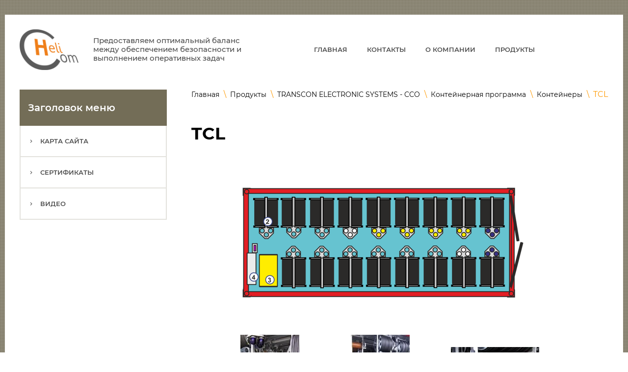

--- FILE ---
content_type: text/html; charset=utf-8
request_url: https://helicom.kz/tcl
body_size: 17270
content:

 <!doctype html>
 
<html lang="ru">
	 
	<head>
		 
		<meta charset="utf-8">
		 
		<meta name="robots" content="all"/>
		 <title>TCL</title> 
		<meta name="description" content="TCL">
		 
		<meta name="keywords" content="TCL">
		 
		<meta name="SKYPE_TOOLBAR" content="SKYPE_TOOLBAR_PARSER_COMPATIBLE">
		<meta name="viewport" content="width=device-width, height=device-height, initial-scale=1.0, maximum-scale=1.0, user-scalable=no">
		 
		<meta name="msapplication-tap-highlight" content="no"/>
		 
		<meta name="format-detection" content="telephone=no">
		 
		<meta http-equiv="x-rim-auto-match" content="none">
		  
		<link rel="stylesheet" href="/g/css/styles_articles_tpl.css">
		 
		<link rel="stylesheet" href="/t/v663/images/css/styles.css">
		 
		<link rel="stylesheet" href="/t/v663/images/css/designblock.scss.css">
		 
		<link rel="stylesheet" href="/t/v663/images/css/s3_styles.scss.css">
		 
		<script src="/g/libs/jquery/1.10.2/jquery.min.js"></script>
		 
		<script src="/g/s3/misc/adaptiveimage/1.0.0/adaptiveimage.js"></script>
		 <link rel='stylesheet' type='text/css' href='/shared/highslide-4.1.13/highslide.min.css'/>
<script type='text/javascript' src='/shared/highslide-4.1.13/highslide-full.packed.js'></script>
<script type='text/javascript'>
hs.graphicsDir = '/shared/highslide-4.1.13/graphics/';
hs.outlineType = null;
hs.showCredits = false;
hs.lang={cssDirection:'ltr',loadingText:'Загрузка...',loadingTitle:'Кликните чтобы отменить',focusTitle:'Нажмите чтобы перенести вперёд',fullExpandTitle:'Увеличить',fullExpandText:'Полноэкранный',previousText:'Предыдущий',previousTitle:'Назад (стрелка влево)',nextText:'Далее',nextTitle:'Далее (стрелка вправо)',moveTitle:'Передвинуть',moveText:'Передвинуть',closeText:'Закрыть',closeTitle:'Закрыть (Esc)',resizeTitle:'Восстановить размер',playText:'Слайд-шоу',playTitle:'Слайд-шоу (пробел)',pauseText:'Пауза',pauseTitle:'Приостановить слайд-шоу (пробел)',number:'Изображение %1/%2',restoreTitle:'Нажмите чтобы посмотреть картинку, используйте мышь для перетаскивания. Используйте клавиши вперёд и назад'};</script>

            <!-- 46b9544ffa2e5e73c3c971fe2ede35a5 -->
            <script src='/shared/s3/js/lang/ru.js'></script>
            <script src='/shared/s3/js/common.min.js'></script>
        <link rel='stylesheet' type='text/css' href='/shared/s3/css/calendar.css' /><link rel="icon" href="/favicon.ico" type="image/x-icon">

<!--s3_require-->
<link rel="stylesheet" href="/g/basestyle/1.0.1/article/article.css" type="text/css"/>
<link rel="stylesheet" href="/g/basestyle/1.0.1/article/article.orange.css" type="text/css"/>
<script type="text/javascript" src="/g/basestyle/1.0.1/article/article.js" async></script>
<!--/s3_require-->

<link rel='stylesheet' type='text/css' href='/t/images/__csspatch/2/patch.css'/>

		<link href="/g/s3/anketa2/1.0.0/css/jquery-ui.css" rel="stylesheet" type="text/css"/>
		 
		<script src="/g/libs/jqueryui/1.10.0/jquery-ui.min.js" type="text/javascript"></script>
		 		<script src="/g/s3/anketa2/1.0.0/js/jquery.ui.datepicker-ru.js"></script>
		 
		<link rel="stylesheet" href="/g/libs/jquery-popover/0.0.3/jquery.popover.css">
		 
		<script src="/g/libs/jquery-popover/0.0.3/jquery.popover.min.js" type="text/javascript"></script>
		 
		<script src="/g/s3/misc/form/1.2.0/s3.form.js" type="text/javascript"></script>
		  
		<script type="text/javascript" src="/t/v663/images/js/main.js"></script>
		  
		<!--[if lt IE 10]> <script src="/g/libs/ie9-svg-gradient/0.0.1/ie9-svg-gradient.min.js"></script> <script src="/g/libs/jquery-placeholder/2.0.7/jquery.placeholder.min.js"></script> <script src="/g/libs/jquery-textshadow/0.0.1/jquery.textshadow.min.js"></script> <script src="/g/s3/misc/ie/0.0.1/ie.js"></script> <![endif]-->
		<!--[if lt IE 9]> <script src="/g/libs/html5shiv/html5.js"></script> <![endif]-->
		   
		 <link rel="stylesheet" href="/t/v663/images/css/site.addons.scss.css">
	</head>
	 
	<body>
		 
		<div class="wrapper editorElement layer-type-wrapper" >
			  <div class="side-panel side-panel-65 widget-type-side_panel editorElement layer-type-widget widget-32" data-layers="['widget-9':['tablet-landscape':'inSide','tablet-portrait':'inSide','mobile-landscape':'inSide','mobile-portrait':'inSide'],'widget-15':['tablet-landscape':'inSide','tablet-portrait':'inSide','mobile-landscape':'inSide','mobile-portrait':'inSide']]" data-phantom="0" data-position="right">
	<div class="side-panel-top">
		<div class="side-panel-button">
			<span class="side-panel-button-icon">
				<span class="side-panel-button-icon-line"></span>
				<span class="side-panel-button-icon-line"></span>
				<span class="side-panel-button-icon-line"></span>
			</span>
		</div>
		<div class="side-panel-top-inner" ></div>
	</div>
	<div class="side-panel-mask"></div>
	<div class="side-panel-content">
		<div class="side-panel-close"></div>		<div class="side-panel-content-inner"></div>
	</div>
</div>   
			<div class="editorElement layer-type-block ui-droppable block-3" >
				<div class="editorElement layer-type-block ui-droppable block-2" >
					<div class="layout column layout_13" >
						<div class="editorElement layer-type-block ui-droppable block-5" >
							<div class="layout column layout_3" >
								<div class="site-name-3 widget-2 widget-type-site_name editorElement layer-type-widget">
									 <a href="http://helicom.kz"> 						 						 						<div class="sn-wrap">  
									<div class="sn-logo">
										 
									<img src="/thumb/2/zctOSSFtR2rYAsMps_p49Q/r/d/helicon.png" alt="">
										 
									</div>
									   
								</div>
								 </a> 
						</div>
					</div>
					<div class="layout column layout_12" >
						<div class="site-slogan  widget-8 widget-type-site_slogan editorElement layer-type-widget">
							 
							<div class="align-elem">
								Предоставляем оптимальный баланс между обеспечением безопасности и выполнением оперативных задач
							</div>
							 
						</div>
					</div>
				</div>
			</div>
			<div class="layout column layout_14" >
				<div class="widget-9 horizontal menu-14 wm-widget-menu widget-type-menu_horizontal editorElement layer-type-widget" data-screen-button="more" data-responsive-tl="button" data-responsive-tp="button" data-responsive-ml="columned" data-more-text="..." data-child-icons="0">
					 
					<div class="menu-button">
						Меню
					</div>
					 
					<div class="menu-scroll">
						   <ul><li class="menu-item"><a href="/" ><span class="menu-item-text">Главная</span></a><ul class="level-2"><li><a href="/registraciya" >регистрация</a></li></ul></li><li class="menu-item"><a href="/kontakty" ><span class="menu-item-text">Контакты</span></a></li><li class="menu-item"><a href="/about" ><span class="menu-item-text">О компании</span></a></li><li class="opened menu-item"><a href="/produkty"  target="_blank"><span class="menu-item-text">Продукты</span></a><ul class="level-2"><li><a href="/helipad" >HELIPAD</a><ul class="level-3"><li><a href="/sborno-razbornoe-pokrytie-rabochih-zon-vertoletnoj-ploshchadki" >Сборно - разборное покрытие рабочих зон вертолётной площадки</a></li><li><a href="/sborno-razbornoe-alyuminievoe-pokrytie-rabochih-zon-vertoletnoj-ploshchadki-1" >Сборно-разборное алюминиевое покрытие рабочих зон вертолётной площадки</a></li><li><a href="/plity-tekemet-airstrip-1" >Плиты " TEKEMET AIRSTRIP"</a></li><li><a href="/modul-komandno-dispetcherskogo-punkta" >Модуль командно - диспетчерского пункта</a></li><li><a href="/modul-garantirovannogo-energoobespecheniya" >Модуль гарантированного энергообеспечения</a></li><li><a href="/komplekt-vizualnyh-sredstv" >Комплект визуальных средств</a><ul class="level-4"><li><a href="/komplekt-svetosignalnogo-oborudovaniya" >Комплект  светосигнального оборудования</a></li><li><a href="/ogni-perimetra-zony-prizemleniya-i-otryva-tlof" >Огни периметра зоны  приземления и отрыва (TLOF)</a></li><li><a href="/prozhektory-podsvetki-zony-prizemleniya-i-otryva-tlof" >Прожекторы подсветки  зоны приземления и отрыва (TLOF)</a></li><li><a href="/impulsnyj-svetovoj-mayak-dlya-vertodromov" >Импульсный световой маяк для вертодромов</a></li><li><a href="/zagraditelnye-ogni-1" >Заградительные огни</a></li><li><a href="/shchit-pitaniya-i-upravleniya" >Щит гарантированного  питания и управления</a></li><li><a href="/ukazatel-skorosti-napravleniya-i-skorosti-vetra" >Указатель направления  и скорости ветра</a></li><li><a href="/montazhnyj-komplekt" >Монтажный комплект</a></li><li><a href="/elektromontazhnyj-komplekt" >Электромонтажный комплект</a></li></ul></li><li><a href="/komplekt-sredstv-elektrosvyazi" >Комплект средств электросвязи</a></li><li><a href="/komplekt-meteorologicheskogo-oborudovaniya" >Комплект метеорологического оборудования</a></li><li><a href="/sistema-registracii-i-kontrolya-sobytij" >Система регистрации и контроля событий</a></li><li><a href="/komplekt-sredstv-vvoda-vyvoda-i-otobrazheniya-dannyh" >Комплект средств ввода-вывода и отображения данных</a></li><li><a href="/sistema-edinogo-tochnogo-vremeni" >Система единого точного времени</a></li><li><a href="/sistema-aktivnoj-molniezashchity" >Система активной молниезащиты</a></li><li><a href="/zazemlyayushchee-ustrojstvo" >Заземляющее устройство</a></li><li><a href="/komplekt-sredstv-pervichnogo-tusheniya-pozharov" >Комплект средств первичного тушения пожаров</a><ul class="level-4"><li><a href="/ukomplektovannyj-pozharnyj-stend" >Укомплектованный пожарный стенд</a></li><li><a href="/peredvizhnye-ognetushiteli" >Передвижные огнетушители</a></li></ul></li><li><a href="/komplekt-avarijno-spasatelnogo-oborudovaniya" >Комплект аварийно-спасательного оборудования</a></li><li><a href="/komplekt-ekspluatacionnogo-oborudovaniya-i-prinadlezhnostej" >Комплект эксплуатационного оборудования и принадлежностей</a><ul class="level-4"><li><a href="/avtonomnyj-mobilnyj-motornyj-podogrevatel" >Автономный мобильный моторный подогреватель</a></li><li><a href="/avtonomnyj-motoblok-s-komplektom-navesnogo-oborudovaniya" >Автономный мотоблок с комплектом навесного оборудования</a></li><li><a href="/gruzovaya-transportnaya-telezhka-transformer" >Грузовая транспортная тележка - трансформер</a></li><li><a href="/avtonomnyj-portativnyj-prozhektor" >Автономный портативный прожектор</a></li><li><a href="/silovoj-kabelnyj-udlinitel" >Силовой кабельный удлинитель</a></li></ul></li></ul></li><li><a href="/too-helicom-construction-1" >ТОО "HeliCom Construction"</a></li><li class="opened"><a href="/cco-transcon-electronic-systems" >TRANSCON ELECTRONIC SYSTEMS - CCO</a><ul class="level-3"><li><a href="/sistema-ams" >Система AMS</a><ul class="level-4"><li><a href="/komplekty-sistemy" >Комплекты системы</a><ul class="level-5"><li><a href="/amspiko" >AMS PIKO</a></li><li><a href="/amsmikro" >AMS MICRO</a></li><li><a href="/amsmini" >AMS MINI</a></li><li><a href="/amsstandard" >AMS STANDART</a></li><li><a href="/amsmax" >AMS MAX</a></li></ul></li><li><a href="/programmnoe-obespechenie" >Программное обеспечение</a><ul class="level-5"><li><a href="/upravlenieimonitoringsso" >Управление и мониторинг ССО</a></li><li><a href="/upravlenieimonitoringtcr" >Управление и мониторинг TCR</a></li><li><a href="/meteooborudovanie" >Метео оборудование</a></li><li><a href="/radionavigacionnoeoborudovanie" >Радионавигационное оборудование</a></li><li><a href="/upravlenieimonitoringlvp" >Управление и мониторинг LVP/LVTO</a></li><li><a href="/electroenergeticheskiesistemy" >Электроэнергетические системы</a></li><li><a href="/ogniliniistop" >ОГНИ ЛИНИИ "СТОП"</a></li><li><a href="/monitoringups" >МОНИТОРИНГ UPS</a></li><li><a href="/monitoringgeneratorov" >МОНИТОРИНГ ГЕНЕРАТОРОВ</a></li><li><a href="/arhiv" >АРХИВ</a></li></ul></li><li><a href="/apparatnye-sredstva" >Аппаратные средства AMS</a><ul class="level-5"><li><a href="/shkaf-ks-ams" >Шкаф KS-AMS</a></li><li><a href="/tws" >TWS рабочие место</a></li><li><a href="/psb-06" >PSB-06</a></li><li><a href="/su-24b.rt-ams-terminal" >SU-24B.RT (AMS terminal)</a></li><li><a href="/ps-02" >PS-02</a></li><li><a href="/sistema-lms" >Система LMS</a></li><li><a href="/dap-128tc" >DAP 128TC</a></li></ul></li></ul></li><li><a href="/sistemy-pitaniya" >Системы питания</a><ul class="level-4"><li><a href="/regulyatory" >Регуляторы</a><ul class="level-5"><li><a href="/regulyatory-tcr" >Регуляторы TCR</a></li><li><a href="/rdl-10" >RDL-10 Нагрузка</a></li></ul></li><li><a href="/raspredeliteli" >Распределители</a><ul class="level-5"><li><a href="/trp.1.x" >TRP.1.X</a></li><li><a href="/trs-10" >Распределитель TRS 10</a></li><li><a href="/rdg" >RDG</a></li><li><a href="/rdg-trp" >RDG+TRP</a></li></ul></li></ul></li><li><a href="/sistemy-ognej" >Системы огней (ССО)</a><ul class="level-4"><li><a href="/podhod" >Подход</a><ul class="level-5"><li><a href="/ml-121" >ML 121</a></li><li><a href="/ml-122" >ML 122</a></li><li><a href="/tl-322" >TL 322</a></li><li><a href="/tl-421" >TL 421</a></li><li><a href="/papi-tp90" >PAPI TP90</a></li><li><a href="/tfl-32-1" >TFL-32</a></li><li><a href="/tle20-3" >TLE20</a></li><li><a href="/ti70-1" >TI70</a></li><li><a href="/tle21-1" >TLE21</a></li><li><a href="/papi-tlp90" >PAPI TLP90</a></li></ul></li><li><a href="/ogni-vpp" >Огни ВПП</a><ul class="level-5"><li><a href="ml-121" >ML 121</a></li><li><a href="ml-122" >ML 122</a></li><li><a href="tl-322" >TL 322</a></li><li><a href="tl-421" >TL 421</a></li><li><a href="/tle20" >TLE20</a><ul class="level-6"><li><a href="/tle20-3" >TLE20</a></li></ul></li><li><a href="/tle22" >TLE22</a></li><li><a href="/ti40" >TI40</a></li><li><a href="/ti41" >TI41</a></li><li><a href="/ti44" >TI44</a></li><li><a href="/ti70" >TI70</a></li><li><a href="/ti71" >TI71</a></li><li><a href="/ti72" >TI72</a></li><li><a href="/tli50" >TLI50</a></li><li><a href="/tli80" >TLI80</a></li></ul></li><li><a href="/rulezhnye-dorozhki-perron" >Рулежные дорожки & перрон</a><ul class="level-5"><li><a href="ml-121" >ML 121</a></li><li><a href="ml-122" >ML 122</a></li><li><a href="tl-322" >TL 322</a></li><li><a href="/rgl-02" >RGL-02</a></li><li><a href="/sbl-02" >SBL-02</a></li><li><a href="/ml-125" >ML 125.2-UL</a></li><li><a href="/tle20-1" >TLE20</a></li><li><a href="/tle23" >TLE23</a></li><li><a href="/ti42" >TI42</a></li><li><a href="/ti43" >TI43</a></li><li><a href="ti44" >TI44</a></li><li><a href="/ti45" >TI45</a></li><li><a href="/tli42" >TLI42</a></li><li><a href="/tli43" >TLI43</a></li></ul></li><li><a href="/zagraditelnye-ogni-prozhektory-mayaki" >Заградительные огни, прожекторы, маяки</a><ul class="level-5"><li><a href="/ml-125.2-oa/ob" >ML 125.2-OA/OB</a></li><li><a href="/ml-124-p-o" >ML 124 P-O</a></li><li><a href="/ml-121-hp-o" >ML 121 HP-O</a></li><li><a href="/thf-25" >THF-25</a></li><li><a href="/tlb1-h" >TLB1-H</a></li></ul></li><li><a href="/aerodromnye-znaki" >Аэродромные знаки</a><ul class="level-5"><li><a href="/tzp-e" >TZP-E</a></li><li><a href="/tzp-r" >TZP-R</a></li><li><a href="/tzp-d" >TZP-D</a></li><li><a href="/tzp-ed" >TZP-ED</a></li><li><a href="/pdz01" >PDZ01</a></li></ul></li><li><a href="/krepezhnye-detali" >Крепежные детали</a><ul class="level-5"><li><a href="/lomkiemufty" >Ломкие муфты</a></li><li><a href="/perehody" >Переходы, пьедестал</a></li><li><a href="/patron" >Патрон, иглы</a></li><li><a href="/ostalnoe" >Остальное</a></li><li><a href="/osnovaniya" >Основания</a></li><li><a href="/adapter-tia1" >Адаптер TIA1 (8/12")</a></li><li><a href="/kryshki" >Крышки</a></li><li><a href="/vizir" >Визирное устройство</a></li><li><a href="/instrumenty" >Инструменты</a></li><li><a href="/europoles" >EUROPOLES</a></li></ul></li></ul></li><li><a href="/prinadlezhnosti" >Принадлежности</a><ul class="level-4"><li><a href="/kabeli" >Кабели</a></li><li><a href="/transformatory" >Трансформаторы</a></li><li><a href="/konnektory" >Коннекторы</a></li><li><a href="/vetroukazatel" >Ветроуказатель</a></li><li><a href="/generatory" >Генераторы</a></li><li><a href="/rdl-10-1" >RDL-10 Нагрузка</a></li><li><a href="/fht-01" >FHT-01</a></li></ul></li><li class="opened"><a href="/kontejnernaya-programma" >Контейнерная программа</a><ul class="level-4"><li class="opened"><a href="/kontejnery" >Контейнеры</a><ul class="level-5"><li><a href="/tcb-briefing" >TCB - briefing</a></li><li><a href="/tcd" >TCD</a></li><li><a href="/tce" >TCE</a></li><li class="opened active"><a href="/tcl" >TCL</a></li><li><a href="/tcs" >TCS</a></li><li><a href="/tcm" >TCM</a></li><li><a href="/tct" >TCT</a></li><li><a href="/tds" >TDS</a></li><li><a href="/tc-sec" >TC-SEC</a></li></ul></li><li><a href="/modulnye-i-regionalnye-aeroporty" >Модульные и региональные аэропорты</a><ul class="level-5"><li><a href="/mda-2-simple-1" >MDA 2 SIMPLE</a></li><li><a href="/mda-3-standard-1" >MDA 3 STANDARD</a></li><li><a href="/mda-4-comfort-1" >MDA 4 COMFORT</a></li><li><a href="/mda-5-grand-1" >MDA 5 GRAND</a></li><li><a href="/regionalnye-aeroporty" >Региональные аэропорты</a></li></ul></li><li><a href="/mobilnye-aeroporty" >Мобильные аэропорты</a><ul class="level-5"><li><a href="/sistema-molis" >Система MoLiS</a></li></ul></li></ul></li><li><a href="/vertodromy" >Вертодромы</a><ul class="level-4"><li><a href="/sistemy-upravleniya" >Системы управления</a><ul class="level-5"><li><a href="/ams-piko" >AMS PIKO</a></li><li><a href="/hrc-01" >HRC-01</a></li></ul></li><li><a href="/sistemy-pitaniya-vertodromov" >Системы питания вертодромов</a><ul class="level-5"><li><a href="/trp.1.x" >TRP.1.X</a></li><li><a href="/regulyatory-tcr" >Регуляторы TCR</a></li><li><a href="/rdg" >RDG</a></li><li><a href="/rdg-trp" >RDG+TRP</a></li></ul></li><li><a href="/ogni-dlya-vertodromov" >Системы огней</a><ul class="level-5"><li><a href="ml-121" >ML 121</a></li><li><a href="/ml-124" >ML 124</a></li><li><a href="/fl-111" >FL 111</a></li><li><a href="/papi-tp90-1" >PAPI TP90</a></li><li><a href="/tle20-3" >TLE20</a></li><li><a href="/tle23-1" >TLE23</a></li><li><a href="/ti42" >TI42</a></li><li><a href="ti43" >TI43</a></li><li><a href="/ml-125-2-oa-ob" >ML 125.2-OA/OB</a></li><li><a href="/ml-124-p-o" >ML 124 P-O</a></li><li><a href="/ml-121-hp-o" >ML 121 HP-O</a></li><li><a href="/tli42" >TLI42</a></li><li><a href="/tli43" >TLI43</a></li><li><a href="/thf-25" >THF-25</a></li><li><a href="/tlb1-h" >TLB1-H</a></li><li><a href="/fl-111-1" >FL 111</a></li></ul></li><li><a href="/ostalnoe-oborudovanie" >Остальное оборудование</a><ul class="level-5"><li><a href="/vetroukazatel" >Ветроуказатель</a></li></ul></li><li><a href="/tipovye-vertodromy" >Типовые вертодромы</a><ul class="level-5"><li><a href="/h1-simple" >H1 (SIMPLE)</a></li><li><a href="/h2-economy" >H2 (ECONOMY)</a></li><li><a href="/h3-standard" >H3 (STANDARD)</a></li><li><a href="/h4-comfort" >H4 (COMFORT)</a></li><li><a href="/h5-double" >H5 (DOUBLE)</a></li></ul></li><li><a href="/trejler" >Трейлер</a><ul class="level-5"><li><a href="/tmh.05" >TMH.05</a></li></ul></li></ul></li></ul></li><li><a href="/ooo-npo-agregat" >ООО "НПО АГРЕГАТ"</a><ul class="level-3"><li><a href="/sistemy-filtracii-topliva" >Системы фильтрации топлива</a><ul class="level-4"><li><a href="/uzly-ucheta-topliva" >Узлы учета топлива</a></li><li><a href="/agregaty-dlya-priema-i-vnutriskladskih-perekachek-aviatopliva" >Агрегаты для  приема и внутрискладских перекачек авиатоплива</a></li><li><a href="/agregaty-filtracii-aviatopliva-sistemy-czs-czt" >Агрегаты фильтрации авиатоплива системы  ЦЗС(ЦЗТ)</a></li><li><a href="/dispensery-dlya-zapravki-vs-sistemy-czs-czt-stacionarnye-i-peredvizhnye" >Диспенсеры для заправки ВС системы ЦЗС(ЦЗТ), стационарные и передвижные</a></li><li><a href="/punkty-naliva-tz-i-atz" >Пункты налива ТЗ и АТЗ</a></li><li><a href="/mobilnye-punkty-zapravki-aviatoplivom" >Мобильные пункты заправки авиатопливом</a></li><li><a href="/sistemy-filtracii-topliva-dlya-npz" >Системы фильтрации топлива для НПЗ</a></li><li><a href="/agregaty-filtracii-topliva-dlya-neftebaz-skladov-gsm-i-azs" >Агрегаты фильтрации топлива для нефтебаз, складов ГСМ и АЗС</a></li></ul></li><li><a href="/oborudovanie-dlya-maloj-aviacii" >Оборудование для малой авиации</a><ul class="level-4"><li><a href="/dispensery-dlya-maloj-aviacii" >Диспенсеры для малой авиации</a></li><li><a href="/nasosno-filtrcionnye-sistemy-czs-dlya-maloj-aviacii" >Насосно-фильтрционные системы (ЦЗС) для малой авиации</a></li><li><a href="/rezervuary" >Резервуары</a></li></ul></li><li><a href="/skladygsm-pod-klyuch" >Склады ГСМ "под ключ"</a><ul class="level-4"><li><a href="/sklad-gsm-dlya-maloj-aviacii" >Склад ГСМ для малой авиации</a></li><li><a href="/sklad-gsm" >Склад ГСМ</a></li></ul></li><li><a href="/toplivozapravshchiki" >Топливозаправщики</a><ul class="level-4"><li><a href="/avtotoplivozapravshchiki-aviacionnye" >Автотопливозаправщики аэродромный</a><ul class="level-5"><li><a href="/atz-4-43501-avia" >АТЗ-4-43501-avia</a></li><li><a href="/atz-12-5-6317x9-avia" >АТЗ-12,5-6317X9-avia</a></li><li><a href="/atz-22-6540-avia" >АТЗ-22-6540-avia</a></li><li><a href="/avtotoplivozapravshchik" >Автотопливозаправщик</a><ul class="level-6"><li><a href="/atz-4-43501-1" >АТЗ-4-43501</a></li><li><a href="/atz-14-6317x9-1" >АТЗ-14-6317X9</a></li><li><a href="/atz-20-6540-1" >АТЗ-20-6540</a></li></ul></li></ul></li><li><a href="/pricepy-toplivozapravshchiki-aviacionnye" >Прицепы топливозаправщики авиационные ПТЗ</a><ul class="level-5"><li><a href="/pricepy-toplivozapravshchiki-aviacionnye-ptz" >Прицепы топливозаправщики авиационные ПТЗ</a></li></ul></li></ul></li><li><a href="/agregaty-filtracii-masel" >Агрегаты фильтрации масел</a><ul class="level-4"><li><a href="/agregaty-filtracii-i-vydachi-masel" >Агрегаты фильтрации и выдачи масел</a></li></ul></li><li><a href="/filtry-dlya-nefti" >Фильтры для нефти</a><ul class="level-4"><li><a href="/filtry-dlya-nefti-i-nefteproduktov-fg-n" >Фильтры для нефти и нефтепродуктов ФГ-Н</a></li></ul></li><li><a href="/filtry-dlya-topliva" >Фильтры для топлива</a><ul class="level-4"><li><a href="/filtry-tonkoj-ochistki-topliva-mikrofiltry-fg" >Фильтры тонкой очистки топлива (микрофильтры) ФГ</a></li><li><a href="/filtry-gruboj-ochistki-topliva-gryazeviki-fg" >Фильтры грубой очистки топлива (грязевики) ФГ</a></li><li><a href="/filtry-vodootdeliteli-dlya-topliva-gorizontalnye-fvgk-i-fvgk-u" >Фильтры-водоотделители для топлива горизонтальные ФВГк и ФВГк-У</a></li><li><a href="/filtry-vodootdeliteli-dlya-topliva-vertikalnye-fvvk-i-fvvk-u" >Фильтры-водоотделители для топлива вертикальные ФВВк и ФВВк-У</a></li><li><a href="/ranee-vypuskaemye-filtry-i-filtry-vodootdeliteli" >Ранее выпускаемые фильтры и фильтры водоотделители</a></li></ul></li><li><a href="/filtroelementy-dlya-filtrov-i-filtrov-vodootdelitelej" >Фильтроэлементы для  фильтров и фильтров-водоотделителей</a><ul class="level-4"><li><a href="/elementy-filtruyushchie-bumazhnye-efb" >Элементы фильтрующие бумажные ЭФБ</a></li><li><a href="/elementy-filtruyushchie-koaguliruyushchie-efk" >Элементы фильтрующие коагулирующие ЭФК</a></li><li><a href="/elementy-filtruyushchie-setchatye-efs" >Элементы фильтрующие сетчатые ЭФС</a></li><li><a href="/filtruyushchie-elementy-fe" >Фильтрующие элементы ФЭ</a></li><li><a href="/koaguliruyushchie-elementy-ke" >Коагулирующие элементы КЭ</a></li><li><a href="/separiruyushchie-elementy-se" >Сепарирующие элементы СЭ</a></li></ul></li><li><a href="/oborudovanie-dlya-pvk-zhidkostej" >Оборудование для ПВК жидкостей</a><ul class="level-4"><li><a href="/rezervuarnye-kompleksy-dlya-priyema-ucheta-hraneniya-i-vydachi-pvk-zhidkostej-rk" >Резервуарные комплексы для приёма, учёта, хранения и выдачи ПВК жидкостей Рк</a></li><li><a href="/uzly-dyhatelnye-rezervuarov-udk" >Узлы дыхательные резервуаров УДк</a></li><li><a href="/lyuki-zamernye-lzk" >Люки замерные ЛЗк</a></li><li><a href="/ruchnoj-nasos-nrk-1-2" >Ручной насос НРк – 1,2</a></li><li><a href="/priyemnoe-ustrojstvo-dlya-bochkotary-pu" >Приёмное устройство для бочкотары ПУ</a></li><li><a href="/bystroraz-emnye-soedineniya-brs" >Быстроразъемные соединения БРС</a></li><li><a href="/nasosnye-moduli-dlya-pvkzh" >Насосные модули для ПВКЖ</a></li><li><a href="/rashodno-kontrolnye-rezervuary-pvkzh" >Расходно-контрольные резервуары - ПВКЖ</a></li><li><a href="/sistemy-dozirovaniya" >Системы дозирования</a></li></ul></li><li><a href="/komplektuyushchee-oborudovanie-dlya-skladov-aviagsm" >Комплектующее оборудование для складов авиаГСМ</a><ul class="level-4"><li><a href="/paket-blokov-filtruyushchih-vodootdelyayushchih-pbfv-60-5" >Пакет блоков фильтрующих водоотделяющих ПБФВ-60/5</a></li><li><a href="/komplekt-diskov-perehodnikov-k-filtram-fgn" >Комплект дисков переходников к фильтрам ФГН</a></li><li><a href="/komplekt-perehodnikov-k-separatoram-toplivnym-st-2500" >Комплект переходников к сепараторам топливным СТ-2500</a></li><li><a href="/indukcionnye-nejtralizatory-tipa-inset" >Индукционные нейтрализаторы типа ИНСЭТ</a></li><li><a href="/indikatory-nablyudeniya-nepreryvnosti-potoka-topliva-ip" >Индикаторы наблюдения непрерывности потока топлива ИП</a></li><li><a href="/sistema-vizualizacii-i-kontrolya-kachestva-topliva-v-potoke-svkt" >Система визуализации и контроля качества топлива в потоке СВКТ</a></li><li><a href="/probootborniki" >Пробоотборники</a></li><li><a href="/gidrantnye-kolodcy-czs" >Гидрантные колодцы ЦЗС</a></li><li><a href="/klapany-razlichnogo-naznacheniya" >Клапаны различного назначения</a></li><li><a href="/staticheskie-gomogenizatory" >Статические гомогенизаторы</a></li><li><a href="/stoyaki-naliva-aerodromnyh-toplivozapravshchikov-snz" >Стояки налива аэродромных топливозаправщиков СНЗ</a></li><li><a href="/kontejnery-dlya-hraneniya-nnz" >Контейнеры для хранения ННЗ</a></li><li><a href="/plavayushchie-ustrojstva-verhnego-zabora-topliva-puv" >Плавающие устройства верхнего забора топлива ПУВ</a></li><li><a href="/kvarcevye-mikroporoshoki" >Кварцевые микропорошки</a></li><li><a href="/barabany-namotochnye-dlya-napornyh-rukavov-bn" >Барабаны намоточные для напорных рукавов БН</a></li><li><a href="/filtruyushchie-elementy-iz-netkanyh-materialov" >Фильтрующие элементы из нетканых материалов</a></li><li><a href="/stend-ispytaniya-rukavov-sir" >Стенд испытания рукавов СИР</a></li><li><a href="/svetilnik-svetodiodnyj" >Светильник светодиодный</a></li><li><a href="/shchity-upravleniya-agregatami-filtracii-topliva" >Щиты управления агрегатами фильтрации топлива</a></li><li><a href="/manometr-differencialnyj-pokazyvayushchij-dp" >Манометр дифференциальный показывающий ДП</a></li><li><a href="/rti" >РТИ</a></li><li><a href="/rezervuary-dlya-hraneniya-vydachi-i-podogreva-masla" >Резервуары для хранения,выдачи и подогрева масла</a></li><li><a href="/elektronasosnye-agregaty-ascn-85-70" >Электронасосные агрегаты АСЦН-85/70</a></li><li><a href="/elektronasosnyj-agregat-acn-180-110" >Электронасосный агрегат АЦН 180/110</a></li></ul></li></ul></li><li><a href="/ooo-lomo-meteo-1" >ООО "ЛОМО МЕТЕО"</a><ul class="level-3"><li><a href="/avtomatizirovannaya-stanciya-1" >Автоматизированная станция</a><ul class="level-4"><li><a href="/aerodromnaya-meteostanciya-ams-lomo-meteo-01-1" >АЭРОДРОМНАЯ МЕТЕОСТАНЦИЯ АМС "ЛОМО-МЕТЕО-01"</a></li></ul></li><li><a href="/izmeritelnoe-oborudovanie-1" >Измерительное оборудование</a><ul class="level-4"><li><a href="/izmeritel-dalnosti-vidimosti-fi-4-fotometr-impulsnyj" >Измеритель дальности видимости ФИ-4</a></li><li><a href="/datchik-vysoty-oblakov-lazernyj-dol-2" >Датчик высоты облаков лазерный ДОЛ-2</a></li><li><a href="/ultrazvukovoj-3-d-datchik-vetra-ipv-u-ipv-u-ad" >Ультразвуковой 3-D датчик ветра ИПВ-У (ИПВ-У-АД)</a></li><li><a href="/meteorologicheskij-kompleks-mk-lm" >Метеорологический комплекс МК-ЛМ</a></li><li><a href="/termogigrobarometr-avtomatizirovannyj-tgba-1" >Термогигробарометр автоматизированный ТГБА-1</a></li><li><a href="/vsesezonnyj-datchik-osadkov-iko-1" >Всесезонный датчик осадков ИКО-1</a></li><li><a href="/datchik-yarkosti-fona-df-1" >Датчик яркости фона ДФ-1</a></li><li><a href="/vynosnye-sredstva-otobrazheniya-meteorologicheskoj-informacii-vso-pi-02" >Выносные средства отображения метеорологической информации ВСО ПИ-02</a></li><li><a href="/registrator-mdv" >Регистратор МДВ</a></li></ul></li></ul></li><li><a href="/servis-tehnicheskoe-soprovozhdenie-tehnicheskoe-obsluzhivanie-1" >Сервисное обслуживание и техническое сопровождение</a></li><li><a href="/ooo-himteh-r-2" >ООО "ХИМТЕХ-Р"</a><ul class="level-3"><li><a href="/polisulfidnye-germetiki-1" >Полисульфидные герметики</a><ul class="level-4"><li><a href="/u-30mes-5nt-dvuhkomponentnyj" >У-30МЭС-5НТ двухкомпонентный</a></li><li><a href="/u-30mes-5nt-trehkomponentnyj-germetik" >У-30МЭС-5НТ трёхкомпонентный герметик</a></li><li><a href="/u-30mes-5m-trehkomponentnyj-germetik" >У-30МЭС-5М трёхкомпонентный герметик</a></li><li><a href="/vitef-1nt-dvuhkomponentnyj" >ВИТЭФ-1НТ двухкомпонентный</a></li><li><a href="/vitef-1nt-trehkomponentnyj-germetik" >ВИТЭФ-1НТ трёхкомпонентный герметик</a></li><li><a href="/u-30mes-5-trehkomponentnyj-germetik" >У-30МЭС-5 трёхкомпонентный герметик</a></li><li><a href="/ut-32nt-trehkomponentnyj-germetik" >УТ-32НТ  трёхкомпонентный герметик</a></li><li><a href="/ut-32l-trehkomponentnyj-germetik" >УТ-32Л трёхкомпонентный герметик</a></li><li><a href="/ut-34-ut-34-s-dvuokisyu-marganca" >УТ-34, УТ-34 с  двуокисью марганца</a></li><li><a href="/u-30m-trehkomponentnyj-germetik" >У-30М трёхкомпонентный герметик</a></li><li><a href="/ut-32-trehkomponentnyj-germetik" >УТ-32 трёхкомпонентный герметик</a></li></ul></li><li><a href="/kremnij-organicheskie-germetiki-1" >Кремний-органические герметики</a><ul class="level-4"><li><a href="/viksint-u-1-18-nt" >ВИКСИНТ У-1-18 (НТ)</a></li><li><a href="/viksint-u-2-28-nt" >ВИКСИНТ У-2-28 (НТ)</a></li><li><a href="/viksint-u-4-21" >ВИКСИНТ У-4-21</a></li><li><a href="/viksint-k-18-nt" >ВИКСИНТ К-18 (НТ)</a></li><li><a href="/viksint-k-68" >Виксинт К-68</a></li><li><a href="/viksint-pk-68" >Виксинт ПК-68</a></li><li><a href="/germetik-vgo-1" >Герметик ВГО-1</a></li></ul></li><li><a href="/katalizatory-i-podsloi-1" >Катализаторы и подслои</a><ul class="level-4"><li><a href="/katalizator-18-vulkanizuyushchij-agent" >Катализатор 18 вулканизующий агент</a></li><li><a href="/katalizator-no21" >Катализатор №21</a></li><li><a href="/katalizator-no28" >Катализатор №28</a></li><li><a href="/katalizator-no68" >Катализатор №68</a></li><li><a href="/podsloj-p-9-i-p-9b" >Подслой П-9 и П-96</a></li><li><a href="/podsloj-p-11" >Подслой П-11</a></li></ul></li><li><a href="/promyshlennaya-produkciya" >Промышленная продукция</a><ul class="level-4"><li><a href="/lepta-12" >Лепта 12 антикоррозийная защита</a></li><li><a href="/lepta" >Лепта Ъ  аэродромный герметик</a></li><li><a href="/lepta-v-germetik-shirokogo-primeneniya" >Лепта В герметик широкого применения</a></li><li><a href="/lepta-spg-l" >Лепта СПГ-Л герметик широкого применения</a></li><li><a href="/lepta-300" >Лепта 300</a></li><li><a href="/zhidkost-gidrofobiziruyushchaya-136-41-gost-10834-76" >Жидкость гидрофобизирующая 136-41 (ГОСТ 10834-76)</a></li><li><a href="/poliamid-610-litevoj" >Полиамид 610 литьевой</a></li><li><a href="/poliamid-spirtorastvorimyj-marki-54-10-pa-6-66-3" >Полиамид спирторастворимый марки 54/10 (ПА 6/66-3)</a></li></ul></li><li><a href="/oborudovanie" >Оборудование</a><ul class="level-4"><li><a href="/pnevmoelektricheskaya-ustanovka" >Пневмоэлектрическая установка</a></li><li><a href="/pnevmaticheskij-pistolet" >Пневматический пистолет</a></li></ul></li></ul></li></ul></li></ul> 
					</div>
					 
				</div>
			</div>
		</div>
	</div>
		<div class="editorElement layer-type-block ui-droppable block-14" >
		<div class="editorElement layer-type-block ui-droppable block-13" >
			<div class="layout column layout_29" >
				<div class="widget-15 dropdown menu-29 wm-widget-menu vertical widget-type-menu_vertical editorElement layer-type-widget" data-child-icons="0">
					  					<div class="menu-title">
						Заголовок меню
					</div>
					 
					<div class="menu-button">
						Меню
					</div>
					 
					<div class="menu-scroll">
						  <ul><li class="menu-item"><a href="/karta-sayta" ><span class="menu-item-text">Карта сайта</span></a></li><li class="menu-item"><a href="/sertifikaty-1" ><span class="menu-item-text">Сертификаты</span></a><ul class="level-2"><li><a href="/bs-en-iso-9001-2015-en-9100-2018" >BS EN ISO 9001:2015 EN  9100: 2018</a></li><li><a href="/ooo-lomo-meteo" >ООО "ЛОМО МЕТЕО"</a></li><li><a href="/transcon-electronic-systems-spol-s-r-o" >TRANSCON ELECTRONIC SYSTEMS spol.s.r.o.</a></li><li><a href="/plity-tekemet-airstrip_helicom-engineering" >плиты ТЕКЕМЕТ AIRSTRIP_HeliCom Engineering</a></li><li><a href="/ooo-himteh-r-1" >ООО "ХИМТЕХ-Р"</a></li><li><a href="/sertifikat-agregat" >Сертификат АГРЕГАТ</a></li></ul></li><li class="menu-item"><a href="/video" ><span class="menu-item-text">Видео</span></a><ul class="level-2"><li><a href="/video-2023-03-10" >Video 2023-03-10</a></li></ul></li></ul> 
					</div>
					 
				</div>
			</div>
			<div class="layout column layout_67" >
				<div class="editorElement layer-type-block ui-droppable block-33" >
					 <div class="widget-33 path widget-type-path editorElement layer-type-widget"><a href="/">Главная</a><span class="path-separator"> \ </span><a href="/produkty">Продукты</a><span class="path-separator"> \ </span><a href="/cco-transcon-electronic-systems">TRANSCON ELECTRONIC SYSTEMS - CCO</a><span class="path-separator"> \ </span><a href="/kontejnernaya-programma">Контейнерная программа</a><span class="path-separator"> \ </span><a href="/kontejnery">Контейнеры</a><span class="path-separator"> \ </span>TCL</div> 
					<h1 class="h1 widget-34 widget-type-h1 editorElement layer-type-widget">
						TCL
					</h1>
					<article class="content-70 content widget-35 widget-type-content editorElement layer-type-widget">



<p><a class="highslide" href="/thumb/2/q2amanQUhqjy4AuBM5ua-Q/r/d/tcl-schema-pudorys-o.png" onclick="return hs.expand(this)"><img alt="tcl-schema-pudorys-o" src="/thumb/2/jVF720lzL9LQTYxS7K0DZQ/580r450/d/tcl-schema-pudorys-o.png" style="border-width: 0px; width: 580px; height: 331px; margin-left: 100px; margin-right: 100px;" /></a></p>

<p><a class="highslide" href="/thumb/2/c4D5nVYRmXu2v7U8AH3PfA/r/d/06_05_tcl_04.jpg" onclick="return hs.expand(this)"><img alt="06_05_tcl_04" src="/thumb/2/j9XnrCcBN3ujjkBqqkfBwg/180r160/d/06_05_tcl_04.jpg" style="border-width: 0px; width: 120px; height: 160px; margin-left: 100px; margin-right: 100px;" /></a> <a class="highslide" href="/thumb/2/xhMPTguZ-Mi2oGF6CcbPJA/r/d/06_05_tcl_08.jpg" onclick="return hs.expand(this)"><img alt="06_05_tcl_08" height="160" src="/thumb/2/FuP33ZCmu_MiU7x4zI-QiQ/180r160/d/06_05_tcl_08.jpg" style="border-width: 0" width="120" /></a> <a class="highslide" href="/thumb/2/fIyiEPUEFQwAuFZZi4VaQg/r/d/06_05_tcl_05.jpg" onclick="return hs.expand(this)"><img alt="06_05_tcl_05" src="/thumb/2/MZM-PrQKnKX1HOb1x8ektw/180r160/d/06_05_tcl_05.jpg" style="border-width: 0px; width: 180px; height: 135px; margin-left: 80px; margin-right: 80px;" /></a></p>

<h4><span style="color:#000000;"><span style="font-size:14pt;">Использование</span></span></h4>

<ul>
	<li><span style="color:#000000;"><span style="font-size:13pt;">контейнер для хранения светосигнального оборудования</span></span></li>
</ul>

<h4><span style="color:#000000;"><span style="font-size:14pt;">Файлы для загрузки</span></span></h4>

<p><span style="font-size:13pt;"><a href="/f/list_dannyh_kontejnery_tcetehnicheskij_zal_tclogni.pdf">Лист данных- Контейнеры TCE(технический зал)- TCL(огни)</a></span></p>

<ol>
	<li><span style="color:#000000;"><span style="font-size:13pt;">ворота</span></span></li>
	<li><span style="color:#000000;"><span style="font-size:13pt;">катушки с кабелем</span></span></li>
	<li><span style="color:#000000;"><span style="font-size:13pt;">дизель-генератор</span></span></li>
	<li><span style="color:#000000;"><span style="font-size:13pt;">распределитель</span></span></li>
</ol>

<h4><span style="color:#000000;"><span style="font-size:14pt;">Airport lights</span></span></h4>

<ul>
	<li><span style="color:#000000;"><span style="font-size:13pt;">2&times;огни приближения ALS 420 м, входные ограничительные огни/концевые огни<br />
	(зеленые/красные) для THR/END</span></span></li>
	<li><span style="color:#000000;"><span style="font-size:13pt;">боковые огни ВПП белые и бело / желтые для ВПП (RWY)</span></span></li>
	<li><span style="color:#000000;"><span style="font-size:13pt;">синие огни для рулежной дороги</span></span></li>
	<li><span style="color:#000000;"><span style="font-size:13pt;">2&times;4 глиссадные огни PAPI &ndash; по выбору</span></span></li>
</ul>

<p>&nbsp;</p>

<table class="table1">
	<tbody>
		<tr>
			<td><span style="color:#000000;"><span style="font-size:13pt;">TCL - STANDARD</span></span></td>
			<td><span style="color:#000000;"><span style="font-size:13pt;">TCL.2.NM4.D6</span></span></td>
		</tr>
		<tr>
			<td><span style="color:#000000;"><span style="font-size:13pt;">Профиль входной двери</span></span></td>
			<td><span style="color:#000000;"><span style="font-size:13pt;">2300&times;2050 мм</span></span></td>
		</tr>
		<tr>
			<td><span style="color:#000000;"><span style="font-size:13pt;">Освещение</span></span></td>
			<td><span style="color:#000000;"><span style="font-size:13pt;">люминесцентное</span></span></td>
		</tr>
		<tr>
			<td><span style="color:#000000;"><span style="font-size:13pt;">Дизель (15 l, 16 A)</span></span></td>
			<td><span style="color:#000000;"><span style="font-size:13pt;">6 кВА (D6), 1x 230 В</span></span></td>
		</tr>
		<tr>
			<td><span style="color:#000000;"><span style="font-size:13pt;">Распределитель собственного потребления</span></span></td>
			<td><span style="color:#000000;"><span style="font-size:13pt;">да</span></span></td>
		</tr>
		<tr>
			<td><span style="color:#000000;"><span style="font-size:13pt;">Число стоек с кабельными катушками</span></span></td>
			<td><span style="color:#000000;"><span style="font-size:13pt;">17</span></span></td>
		</tr>
		<tr>
			<td><span style="color:#000000;"><span style="font-size:13pt;">Число кабельных катушек на&nbsp; стойке</span></span></td>
			<td><span style="color:#000000;"><span style="font-size:13pt;">4 (total 68)</span></span></td>
		</tr>
		<tr>
			<td><span style="color:#000000;"><span style="font-size:13pt;">Длина кабеля на катушке</span></span></td>
			<td><span style="color:#000000;"><span style="font-size:13pt;">макс 240 м</span></span></td>
		</tr>
		<tr>
			<td><span style="color:#000000;"><span style="font-size:13pt;">Максимальная длина кабеля в контейнере</span></span></td>
			<td><span style="color:#000000;"><span style="font-size:13pt;">~15 000 м</span></span></td>
		</tr>
	</tbody>
</table>


</article>
				</div>
			</div>
		</div>
	</div>
	<div class="editorElement layer-type-block ui-droppable block-9" >
		<div class="editorElement layer-type-block ui-droppable block-8" >
			<div class="widget-25 widgetsocial-52 widget-type-social_links editorElement layer-type-widget">
				 <div class="soc-header"><div class="align-elem">Мы в социальных сетях</div></div><div class="soc-content">  <div class="soc-item vk"><a href="#!" class="soc" target="_blank"><span class="wg-soc-icon"></span></a></div><div class="soc-item fb"><a href="#!" class="soc" target="_blank"><span class="wg-soc-icon"></span></a></div><div class="soc-item ins"><a href="#!" class="soc" target="_blank"><span class="wg-soc-icon"></span></a></div><div class="soc-item mail"><a href="#!" class="soc" target="_blank"><span class="wg-soc-icon"></span></a></div><div class="soc-item youtube"><a href="#!" class="soc" target="_blank"><span class="wg-soc-icon"></span></a></div></div>
</div>
<div class="editorElement layer-type-block ui-droppable block-31" >
	<div class="layout column layout_26" >
		<div class="editorElement layer-type-block ui-droppable block-11" >
			  	<div class="phones-19 widget-12 phones-block contacts-block widget-type-contacts_phone editorElement layer-type-widget">
		<div class="inner">
			<label class="cell-icon" for="tg-phones-19">
				<div class="icon"></div>
			</label>
			<input id="tg-phones-19" class="tgl-but" type="checkbox">
			<div class="block-body-drop">
				<div class="cell-text">
					<div class="title"><div class="align-elem">Телефон:</div></div>
					<div class="text_body">
						<div class="align-elem">
															<div><a href="tel:+772722191248">+7 (727) 221 912 48</a></div><div><a href="tel:+77272901826">+7 (727) 290 18 26</a></div>													</div>
					</div>
				</div>
			</div>
		</div>
	</div>
  
		</div>
	</div>
	<div class="layout column layout_28" >
		<div class="editorElement layer-type-block ui-droppable block-12" >
			      <div class="address-18 widget-11 address-block contacts-block widget-type-contacts_address editorElement layer-type-widget">
        <div class="inner">
            <label class="cell-icon" for="tg18">
                <div class="icon"></div>
            </label>
            <input id="tg18" class="tgl-but" type="checkbox">
            <div class="block-body-drop">
                <div class="cell-text">
                    <div class="title"><div class="align-elem">Адрес:</div></div>
                    <div class="text_body">
                        <div class="align-elem">050046, г. Алматы, пр-т Абая 150/230 (ЖК «Гаухартас»), блок № 6, офис 881Б</div>
                    </div>
                </div>
            </div>
        </div>
    </div>
  
		</div>
	</div>
	<div class="layout column layout_25" >
		<div class="editorElement layer-type-block ui-droppable block-10" >
			  	<div class="email-21 widget-14 email-block contacts-block widget-type-contacts_email editorElement layer-type-widget">
		<div class="inner">
			<label class="cell-icon" for="tg-email-21">
				<div class="icon"></div>
			</label>
			<input id="tg-email-21" class="tgl-but" type="checkbox">
			<div class="block-body-drop">
				<div class="cell-text">
					<div class="title"><div class="align-elem">Email:</div></div>
					<div class="text_body">
						<div class="align-elem"><a href="mailto:helicom.kz">helicom.kz</a><a href="mailto:info@helicom.kz">info@helicom.kz</a></div>
					</div>
				</div>
			</div>
		</div>
	</div>
  
		</div>
	</div>
</div>
</div>
</div>
<div class="editorElement layer-type-block ui-droppable block-21" >
	<div class="editorElement layer-type-block ui-droppable block-22" >
		<div class="editorElement layer-type-block ui-droppable block-23" >
			           
    
    
	<div class="form-53 widget-26 horizontal_mode widget-type-form_adaptive editorElement layer-type-widget">
        <div class="form__header"><div class="align-elem">Возникли вопросы?</div></div>                    				<div class="form__text"><div class="align-elem">Заполните форму и наши сотрудники перезвонят Вам в течение пяти минут</div></div>
                    		<div class="form__body" data-api-type="form" data-api-url="/-/x-api/v1/public/?method=form/postform&param[form_id]=2366805">
            				<form method="post">
					<input type="hidden" name="_form_item" value="53">
					<input type="hidden" name="form_id" value="2366805">
					<input type="hidden" name="tpl" value="db:bottom.tpl">
                    						<div class="form-table">
							<div class="form-tbody">
                                									<div class="form-item-group group-text">
                                        <div class="form-item form-text name"><div class="form-item__body"><input class="wm-input-default"  placeholder="* Ваше имя: "  type="text" size="1" maxlength="100" value="" name="d[0]" id="d[0]" required /></div></div><div class="form-item form-text email"><div class="form-item__body"><input class="wm-input-default"  placeholder="* Эл. почта: "  type="text" size="1" maxlength="100" value="" name="d[1]" id="d[1]" required /></div></div><div class="form-item form-text phone"><div class="form-item__body"><input class="wm-input-default"  placeholder="* Телефон: "  type="text" size="1" maxlength="100" value="" name="d[2]" id="d[2]" required /></div></div>
									</div>
                                                                							</div>
                            								<div class="form-tfoot">
									<div class="form-item-group group-button">
                                                                                                                            <div class="form-submit"><div class="form-item__body"><button class="wm-input-default" type="submit"><span class="align-elem">Отправить</span></button></div></div>
                                        									</div>
								</div>
                            						</div>
                                                                    				<re-captcha data-captcha="recaptcha"
     data-name="captcha"
     data-sitekey="6LfLhZ0UAAAAAEB4sGlu_2uKR2xqUQpOMdxygQnA"
     data-lang="ru"
     data-rsize="invisible"
     data-type="image"
     data-theme="light"></re-captcha></form>
            		</div>
	</div>
       
		</div>
	</div>
</div>
<div class="editorElement layer-type-block ui-droppable block-26" >
	<div class="editorElement layer-type-block ui-droppable block-27" >
		<div class="editorElement layer-type-block ui-droppable block-28" >
			<div class="editorElement layer-type-block ui-droppable block-29" >
				              <div class="up-59 widget-28 up_button widget-type-button_up editorElement layer-type-widget" data-speed="900">
			<div class="icon"></div>
		</div>          
			</div>
		</div>
		<div class="editorElement layer-type-block ui-droppable block-30" >
			<div class="layout column layout_61" >
				<div class="site-copyright widget-29 widget-type-site_copyright editorElement layer-type-widget">
					 
					<div class="align-elem">
						Copyright © 2019 HeliCom 
					</div>
					 
				</div>
			</div>
			<div class="layout column layout_62" >
				<div class="site-counters widget-30 widget-type-site_counters editorElement layer-type-widget">
					 <!--LiveInternet counter--><script type="text/javascript">
document.write('<a href="//www.liveinternet.ru/click" '+
'target="_blank"><img src="//counter.yadro.ru/hit?t21.6;r'+
escape(document.referrer)+((typeof(screen)=='undefined')?'':
';s'+screen.width+'*'+screen.height+'*'+(screen.colorDepth?
screen.colorDepth:screen.pixelDepth))+';u'+escape(document.URL)+
';h'+escape(document.title.substring(0,150))+';'+Math.random()+
'" alt="" title="LiveInternet: показано число просмотров за 24'+
' часа, посетителей за 24 часа и за сегодня" '+
'border="0" width="88" height="31"><\/a>')
</script><!--/LiveInternet-->
<!--__INFO2026-01-16 00:28:36INFO__-->
 
				</div>
			</div>
			<div class="layout column layout_63" >
				  <div class="mega-copyright widget-31  widget-type-mega_copyright editorElement layer-type-widget"><span style='font-size:14px;' class='copyright'><!--noindex--> <span style="text-decoration:underline; cursor: pointer;" onclick="javascript:window.open('https://megagr'+'oup.kz?utm_referrer='+location.hostname)" class="copyright">Создание сайтов</span> в Казахстане megagroup.kz <!--/noindex--></span></div>  
			</div>
		</div>
	</div>
</div>
</div>

<!-- assets.bottom -->
<!-- </noscript></script></style> -->
<script src="/my/s3/js/site.min.js?1768462484" ></script>
<script src="/my/s3/js/site/defender.min.js?1768462484" ></script>
<script src="https://cp.onicon.ru/loader/5d96fe2fb887ee042c8b4b49.js" data-auto async></script>
<script >/*<![CDATA[*/
var megacounter_key="fb2b37b19eb81dbfbc6b10dfd88d55bc";
(function(d){
    var s = d.createElement("script");
    s.src = "//counter.megagroup.ru/loader.js?"+new Date().getTime();
    s.async = true;
    d.getElementsByTagName("head")[0].appendChild(s);
})(document);
/*]]>*/</script>
<script >/*<![CDATA[*/
$ite.start({"sid":2027695,"vid":2040884,"aid":2404712,"stid":4,"cp":25,"active":true,"domain":"helicom.kz","lang":"ru","trusted":false,"debug":false,"captcha":3});
/*]]>*/</script>
<!-- /assets.bottom -->
</body>
 
</html>

--- FILE ---
content_type: text/css
request_url: https://helicom.kz/t/v663/images/css/styles.css
body_size: 34804
content:
@import "fonts.css";
html{font-family:sans-serif;-ms-text-size-adjust:100%;-webkit-text-size-adjust:100%;}body{margin:0;background: #fff;-webkit-font-smoothing:antialiased;-moz-osx-font-smoothing:grayscale;}body::before{content:""; height: 1px; display: block; margin-top: -1px;}article,aside,details,figcaption,figure,footer,header,hgroup,main,menu,nav,section,summary{display:block}audio,canvas,progress,video{display:inline-block;vertical-align:baseline}audio:not([controls]){display:none;height:0}[hidden],template{display:none}a{background-color:transparent;color:inherit;}a:active,a:hover{outline:0}abbr[title]{border-bottom:1px dotted}b,strong{font-weight:bold}dfn{font-style:italic}h1{margin: 0; font-size: inherit; font-weight: inherit;}mark{background:#ff0;color:#000}small{font-size:80%}sub,sup{font-size:75%;line-height:0;position:relative;vertical-align:baseline}sup{top:-0.5em}sub{bottom:-0.25em}img{border:0}svg:not(:root){overflow:hidden}figure{margin:1em 40px}hr{box-sizing:content-box;height:0}pre{overflow:auto}code,kbd,pre,samp{font-family:monospace,monospace;font-size:1em}button,input,optgroup,select,textarea{color:#000;font:inherit;margin:0}button{overflow:visible}button,select{text-transform:none}button,html input[type="button"],input[type="reset"],input[type="submit"]{-webkit-appearance:button;cursor:pointer}button[disabled],html input[disabled]{cursor:default}button::-moz-focus-inner,input::-moz-focus-inner{border:0;padding:0}input{line-height:normal}input[type="checkbox"],input[type="radio"]{box-sizing:border-box;padding:0}input[type="number"]::-webkit-inner-spin-button,input[type="number"]::-webkit-outer-spin-button{height:auto}input[type="search"]{-webkit-appearance:textfield;box-sizing:content-box}input[type="search"]::-webkit-search-cancel-button,input[type="search"]::-webkit-search-decoration{-webkit-appearance:none}fieldset{border:1px solid silver;margin:0 2px;padding:.35em .625em .75em}legend{border:0;padding:0}textarea{overflow:auto}optgroup{font-weight:bold}table{border-collapse:collapse;border-spacing:0}
body.noscroll {overflow: hidden !important;}
.removed, .hidden { display: none !important;}
.editorElement, .layout {
	box-sizing: border-box;
	padding-top: .02px;
	padding-bottom: .02px;
}
.editorElement { word-wrap: break-word; overflow-wrap: break-word;}
.vertical-middle {white-space: nowrap;}
.vertical-middle>* {white-space: normal;display: inline-block;vertical-align: middle;}
.vertical-middle::after {height: 100%;width: 0;display: inline-block;vertical-align: middle;content: "";}
.wrapper {margin: 0 auto;height: auto !important;height: 100%;min-height: 100%;min-height: 100vh;overflow: hidden;max-width: 100%;}
.wrapper > * { max-width: 100%; }
.editorElement .removed+.delimiter, .editorElement .delimiter:first-child {display: none;}
.wm-input-default {border: none; background: none; padding: 0;}
/* tooltip */
@keyframes show_hide {
	0% { left:85%; opacity: 0; width: auto; height: auto; padding: 5px 10px; font-size: 12px;}
	20% { left: 100%; opacity: 1; width: auto; height: auto; padding: 5px 10px; font-size: 12px;}
	100% { left: 100%; opacity: 1; width: auto; height: auto; padding: 5px 10px; font-size: 12px;}
}
@keyframes show_hide_after {
	0% {width: 5px; height: 5px;}
	100% {width: 5px; height: 5px;}
}
/* tooltip for horizontal */
@keyframes horizontal_show_hide {
	0% { top:95%; opacity: 0; width: 100%; height: auto; padding: 5px 10px; font-size: 12px;}
	20% { top: 100%; opacity: 1; width: 100%; height: auto; padding: 5px 10px; font-size: 12px;}
	100% { top: 100%; opacity: 1; width: 100%; height: auto; padding: 5px 10px; font-size: 12px;}
}
.wm-tooltip {display: none;position: absolute;z-index:100;top: 100%;left: 0;background: #FBFDDD;color: #CA3841;padding: 5px 10px;border-radius: 3px;box-shadow: 1px 2px 3px rgba(0,0,0,.3); white-space: normal; box-sizing: border-box;}
.wm-tooltip::after {content: "";font-size: 0;background: inherit;width: 5px;height: 5px;position: absolute;top: 0;left: 50%;margin: -2px 0 0;box-shadow: 0 1px 0 rgba(0,0,0,.1), 0 2px 0 rgba(0,0,0,.1);transform: rotate(45deg);}
.error .wm-tooltip {display: block;padding: 0;font-size: 0;animation: horizontal_show_hide 4s;}
.error .wm-tooltip::after {left:50%; top:0; margin: -2px 0 0; box-shadow: 0 -1px 0 rgba(0,0,0,.1), 0 -2px 0 rgba(0,0,0,.1); width: 0;height: 0;animation: show_hide_after 4s;}
.horizontal_mode .wm-tooltip {top: 100%; left: 0; width: 100%; white-space: normal; margin: 5px 0 0; text-align: center;}
.horizontal_mode .wm-tooltip::after {left: 50%; top: 0; margin: -2px 0 0; box-shadow: 0 -1px 0 rgba(0,0,0,.1), 0 -2px 0 rgba(0,0,0,.1);}
.error .horizontal_mode .wm-tooltip, .horizontal_mode .error .wm-tooltip {animation: horizontal_show_hide 4s;}
@media all and (max-width: 960px) {
	.wm-tooltip {top: 100%; left: 0; width: 100%; white-space: normal; margin: 5px 0 0; text-align: center;}
	.wm-tooltip::after {left: 50%; top: 0; margin: -2px 0 0; box-shadow: 0 -1px 0 rgba(0,0,0,.1), 0 -2px 0 rgba(0,0,0,.1);}
	.error .wm-tooltip {animation: horizontal_show_hide 4s;}
}
table.table0 td, table.table1 td, table.table2 td, table.table2 th {
	padding:5px;
	border:1px solid #dedede;
	vertical-align:top;
}
table.table0 td { border:none; }
table.table2 th {
	padding:8px 5px;
	background:#eb3c3c;
	border:1px solid #dedede;
	font-weight:normal;
	text-align:left;
	color:#fff;
}
.for-mobile-view { overflow: auto; }
.side-panel,
.side-panel-button,
.side-panel-mask,
.side-panel-content { display: none;}

.align-elem{
	flex-grow:1;
	max-width:100%;
}

html.mobile div{
	background-attachment: scroll;
}

.ui-datepicker {font-size: 14px !important; z-index: 999999 !important;}
.wm-video {position: absolute; z-index: 0; top: 0; left: 0; right: 0; bottom: 0; overflow: hidden; width: 100%; height: 100%;}
.wm-video video {max-width: 100%; min-width: 100%; min-height: 100%; position: absolute; top: 50%; left: 50%; transform: translate(-50%, -50%);}
.wm-video.vertical video {max-width: none; max-height: 100%;}
body { background: #ffffff;}
.wrapper { border: none; position: relative; font-family: Montserrat, sans-serif; color: #000000; font-style: normal; line-height: 1.2; letter-spacing: 0; text-transform: none; text-decoration: none; font-size: 12px; display: block; -webkit-flex-direction: column; -moz-flex-direction: column; flex-direction: column; background: linear-gradient(rgba(115,109,87,0.7), rgba(115,109,87,0.7)), url("../images/quadrat.svg?1561354691641") left 0px top 0px / 3px repeat; -webkit-border-radius: none; -moz-border-radius: none; border-radius: none; padding-top: 30px;}
.block-3 { padding: 30px; margin: 0 auto; border: none; position: relative; top: 0; left: 0; width: 1260px; min-height: 0; background: #ffffff; max-width: 100%; z-index: 7; text-align: left; display: block; -webkit-flex-direction: column; -moz-flex-direction: column; flex-direction: column; right: 0; -webkit-border-radius: none; -moz-border-radius: none; border-radius: none; text-decoration: none;}
.block-2 .layout_13 { display: -webkit-flex; display: flex; -webkit-flex-direction: column; -moz-flex-direction: column; flex-direction: column;}
.block-2 .layout_14 { -webkit-flex: 1 0 0px; -moz-flex: 1 0 0px; flex: 1 0 0px; display: -webkit-flex; display: flex; -webkit-flex-direction: column; -moz-flex-direction: column; flex-direction: column;}
.block-2 { margin: 0 auto; position: relative; top: 0; left: 0; width: 1260px; min-height: 0; max-width: 100%; z-index: 1; text-align: center; display: -webkit-flex; display: flex; -webkit-flex-direction: row; -moz-flex-direction: row; flex-direction: row; -webkit-justify-content: center; -moz-justify-content: center; justify-content: center; text-decoration: none;}
.block-5 .layout_3 { display: -webkit-flex; display: flex; -webkit-flex-direction: column; -moz-flex-direction: column; flex-direction: column;}
.block-5 .layout_12 { -webkit-flex: 1 0 0px; -moz-flex: 1 0 0px; flex: 1 0 0px; display: -webkit-flex; display: flex; -webkit-flex-direction: column; -moz-flex-direction: column; flex-direction: column;}
.block-5 { margin: 0 0 auto; position: relative; top: 0; left: 0; width: 500px; min-height: 0; z-index: 2; display: -webkit-flex; display: flex; -webkit-flex-direction: row; -moz-flex-direction: row; flex-direction: row; text-decoration: none; -webkit-justify-content: center; -moz-justify-content: center; justify-content: center;}
.widget-8 { margin: 14px 0 auto 30px; position: relative; top: 0; left: 0; z-index: 2; text-align: left; color: rgba(0,0,0,0.7); text-decoration: none; font-size: 15px; box-sizing: border-box; display: -webkit-flex; display: flex; width: auto; -webkit-justify-content: flex-start; -moz-justify-content: flex-start; justify-content: flex-start; right: 0; font-weight: 500;}
.widget-2 { margin: 0 0 auto; position: relative; top: 0; left: 0; z-index: 1; box-sizing: border-box; width: 120px; min-height: 50px; font-size: 25px;}
.site-name-3 .sn-wrap { display: -webkit-flex; display: flex; flex-flow: column nowrap;}
.site-name-3 .sn-logo { box-sizing: border-box; -webkit-flex-shrink: 0; -moz-flex-shrink: 0; flex-shrink: 0; max-width: 100%;}
.site-name-3 img { box-sizing: border-box; display: block; max-width: 100%; border: none; text-align: left; width: 396px;}
.site-name-3 .sn-text { box-sizing: border-box; display: -webkit-flex; display: flex; text-align: left;}
.site-name-3 a { text-decoration: none; outline: none;}
.widget-9 { margin: 27px 0 auto 80px; position: relative; top: 0; left: 0; z-index: 1; text-align: left; padding-right: 0; padding-left: 0; box-sizing: border-box; display: -webkit-flex; display: flex; width: auto; -webkit-justify-content: flex-start; -moz-justify-content: flex-start; justify-content: flex-start; right: 0;}
.menu-14 .menu-scroll > ul ul > li > a .has-child-icon { position: absolute; top: 50%; right: 0; margin-top: -6px; margin-right: 5px; width: 12px; min-height: 12px; background: #000000;}
.menu-14 .menu-button { box-sizing: border-box; display: none; position: absolute; left: 100%; top: 0; width: 50px; min-height: 50px; padding: 10px 15px; background: #333; color: #fff; font-size: 17px;}
.menu-14 .menu-scroll { display: -webkit-flex; display: flex; width: 100%; -webkit-justify-content: inherit; -moz-justify-content: inherit; justify-content: inherit;}
.menu-14 .menu-scroll > ul { padding: 0; margin: 0; list-style: none; box-sizing: border-box; display: -webkit-flex; display: flex; flex-flow: row wrap; width: 100%; -webkit-justify-content: flex-start; -moz-justify-content: flex-start; justify-content: flex-start; -webkit-align-items: flex-start; -moz-align-items: flex-start; align-items: flex-start;}
.menu-14 .menu-scroll > ul > li.home-button > a { padding: 5px 15px; margin: 2px; cursor: pointer; display: -webkit-flex; display: flex; background: url("../images/wm_menu_home.png") left 50% top 50% no-repeat; box-sizing: border-box; text-decoration: none; color: #000; font-size: 0; line-height: 1.4; -webkit-align-items: center; -moz-align-items: center; align-items: center;}
.menu-14 .menu-scroll > ul > li.delimiter { margin: auto 2px; -webkit-border-radius: 10px; -moz-border-radius: 10px; border-radius: 10px; height: 0; width: 10px; min-height: 10px; background: #d6d6d6; box-sizing: border-box;}
.menu-14 .menu-scroll > ul > li.menu-item { padding: 0; margin: 0; display: -webkit-flex; display: flex; -webkit-flex: 0 1 auto; -moz-flex: 0 1 auto; flex: 0 1 auto; box-sizing: border-box; position: relative; -webkit-flex-grow: 0; -moz-flex-grow: 0; flex-grow: 0; width: auto;}
.menu-14 .menu-scroll > ul ul { padding: 5px; margin: 10px 0 0; border: none; position: absolute; top: 100%; left: 0; background: #fdfdfd; list-style: none; width: 200px; display: none; z-index: 10; box-sizing: border-box; -webkit-box-shadow: 0px 0px 20px  rgba(0,0,0,0.1); -moz-box-shadow: 0px 0px 20px  rgba(0,0,0,0.1); box-shadow: 0px 0px 20px  rgba(0,0,0,0.1); -webkit-border-radius: none; -moz-border-radius: none; border-radius: none; align-self: auto;}
.menu-14 .menu-scroll > ul ul > li { padding: 0; margin: 0; display: block; position: relative;}
.menu-14 .menu-scroll > ul ul > li > a { padding: 10px; border: none; cursor: pointer; display: block; background: transparent; -webkit-border-radius: none; -moz-border-radius: none; border-radius: none; box-sizing: border-box; text-decoration: none; color: rgba(0,0,0,0.7); font-size: 13px; line-height: 1.4; position: relative; font-style: normal; letter-spacing: 0; text-transform: uppercase; font-weight: 600; width: 265;}
.menu-14 .menu-scroll > ul ul > li > a:hover, 
.menu-14 .menu-scroll > ul ul > li > a.hover, 
.menu-14 .menu-scroll > ul ul > li > a.active { background: #ff9900; color: #ffffff;}
.menu-14 .menu-scroll > ul ul > li.delimiter { box-sizing: border-box; margin-top: 3px; margin-bottom: 3px; min-height: 2px; height: auto; width: auto; background: #999999;}
.menu-14 .menu-scroll > ul > li.menu-item ul li.delimiter:first-child { display: none;}
.menu-14 .menu-scroll > ul ul ul { position: absolute; left: 100%; top: 0;}
.menu-14 .menu-scroll > ul > li.menu-item > a { padding: 5px 20px; margin: 0; cursor: pointer; display: -webkit-flex; display: flex; -webkit-flex-direction: row; -moz-flex-direction: row; flex-direction: row; box-sizing: border-box; text-decoration: none; color: rgba(0,0,0,0.7); font-size: 13px; line-height: 1.4; -webkit-align-items: center; -moz-align-items: center; align-items: center; width: 265; position: relative; -webkit-justify-content: normal; -moz-justify-content: normal; justify-content: normal; font-style: normal; letter-spacing: 0; text-transform: uppercase; align-self: auto; font-weight: 600;}
.menu-14 .menu-scroll > ul > li.menu-item > a:hover, 
.menu-14 .menu-scroll > ul > li.menu-item > a.hover, 
.menu-14 .menu-scroll > ul > li.menu-item > a.active { color: #ff9900;}
.menu-14 .menu-scroll > ul > li.menu-item > a .has-child-icon { position: absolute; top: 50%; right: 0; margin-top: -6px; margin-right: 5px; width: 12px; min-height: 12px; background: #000000;}
.menu-14 .menu-scroll > ul > li.menu-item > a .menu-item-image { box-sizing: border-box; display: -webkit-flex; display: flex; -webkit-flex-shrink: 0; -moz-flex-shrink: 0; flex-shrink: 0; margin-right: 5px; font-size: 0; line-height: 0; text-align: center; -webkit-justify-content: center; -moz-justify-content: center; justify-content: center; min-height: 40px; width: 40px; overflow: hidden;}
.menu-14 .menu-scroll > ul > li.menu-item > a .img-convert { margin: auto; box-sizing: border-box; width: 40px; height: 40px; -webkit-justify-content: center; -moz-justify-content: center; justify-content: center; -webkit-align-items: center; -moz-align-items: center; align-items: center; display: -webkit-inline-flex; display: inline-flex; overflow: hidden;}
.menu-14 .menu-scroll > ul > li.menu-item > a img { box-sizing: border-box; max-width: 100%; height: auto; width: auto; vertical-align: middle; border: none; display: -webkit-flex; display: flex;}
.menu-14 .menu-scroll > ul > li.menu-item > a .menu-item-text { box-sizing: border-box; -webkit-flex-grow: 1; -moz-flex-grow: 1; flex-grow: 1;}
.menu-14 .menu-scroll > ul > li.home-button { box-sizing: border-box; display: -webkit-flex; display: flex;}
.menu-14 .menu-scroll > ul > li.more-button { display: -webkit-flex; display: flex; margin-left: auto; position: relative;}
.menu-14 .menu-scroll > ul > li.more-button > a { padding: 0.02px 0; margin: 0; border: none; cursor: pointer; display: -webkit-flex; display: flex; box-sizing: border-box; text-decoration: none; color: #000000; font-size: 18px; line-height: 1.4; -webkit-align-items: center; -moz-align-items: center; align-items: center; -webkit-justify-content: normal; -moz-justify-content: normal; justify-content: normal; font-style: normal; letter-spacing: 0; text-transform: none; align-self: auto; -webkit-border-radius: none; -moz-border-radius: none; border-radius: none;}
.menu-14 .menu-scroll > ul > li.more-button > ul { left: auto; right: 0;}
.menu-14 .menu-scroll > ul > li.more-button.disabled { display: none;}
.menu-14 .menu-scroll > ul > li.more-button .menu-item-image { display: none;}
.block-14 { padding: 60px 30px; margin: -50px auto 0; border: none; position: relative; top: 0; left: 0; width: 1260px; min-height: 0; background: #ffffff; z-index: 6; text-align: left; display: block; -webkit-flex-direction: column; -moz-flex-direction: column; flex-direction: column; max-width: 100%; right: 0; -webkit-border-radius: none; -moz-border-radius: none; border-radius: none; text-decoration: none;}
.block-13 .layout_29 { display: -webkit-flex; display: flex; -webkit-flex-direction: column; -moz-flex-direction: column; flex-direction: column;}
.block-13 .layout_67 { -webkit-flex: 1 0 0px; -moz-flex: 1 0 0px; flex: 1 0 0px; display: -webkit-flex; display: flex; -webkit-flex-direction: column; -moz-flex-direction: column; flex-direction: column;}
.block-13 { margin: 0 auto; position: relative; top: 0; left: 0; width: 1260px; min-height: 0; z-index: 1; text-align: center; display: -webkit-flex; display: flex; -webkit-flex-direction: row; -moz-flex-direction: row; flex-direction: row; -webkit-justify-content: center; -moz-justify-content: center; justify-content: center; max-width: 100%; text-decoration: none;}
.widget-15 { padding: 0.02px 0; margin: 0 0 auto; border: none; position: relative; top: 0; left: 0; z-index: 3; width: 300px; box-sizing: border-box; display: block; background: rgba(115,109,87,0.2); -webkit-border-radius: 0; -moz-border-radius: 0; border-radius: 0;}
.menu-29 .menu-scroll > ul > li.delimiter { margin-top: 2px; margin-bottom: 2px; -webkit-border-radius: 0; -moz-border-radius: 0; border-radius: 0; min-height: 1px; height: auto; width: auto; background: #d6d6d6;}
.menu-29 .menu-scroll > ul ul { padding: 10px; margin: 0 2px 2px; border: none; position: static; top: 0; left: 100%; background: #f5f5f5; list-style: none; width: auto; display: none; -webkit-border-radius: none; -moz-border-radius: none; border-radius: none;}
.menu-29 .menu-scroll > ul ul > li.delimiter { margin: 3px 2px; box-sizing: border-box; min-height: 2px; height: auto; width: auto; background: #999999;}
.menu-29 .menu-scroll > ul ul > li { padding: 0; display: block; position: relative; margin-left: 0; margin-right: 0;}
.menu-29 .menu-scroll > ul ul > li > a { padding: 20px; border: none; cursor: pointer; display: block; background: transparent; -webkit-border-radius: 3px; -moz-border-radius: 3px; border-radius: 3px; box-sizing: border-box; text-decoration: none; color: #1e1e1f; font-size: 14px; line-height: 1.4; -webkit-align-items: center; -moz-align-items: center; align-items: center; position: relative; text-align: left; font-style: normal; letter-spacing: 0; text-transform: none; font-weight: 500;}
.menu-29 .menu-scroll > ul ul > li > a:hover, 
.menu-29 .menu-scroll > ul ul > li > a.hover, 
.menu-29 .menu-scroll > ul ul > li > a.active { background: #ffffff; -webkit-border-radius: none; -moz-border-radius: none; border-radius: none;}
.menu-29 .menu-scroll > ul ul > li > a .has-child-icon { position: absolute; top: 50%; right: 0; margin-top: -6px; margin-right: 5px; width: 12px; min-height: 12px; background: #000000;}
.menu-29 .menu-title { padding: 25px 17px; border: none; box-sizing: border-box; font-size: 20px; margin-bottom: 0; text-align: left; color: #ffffff; font-style: normal; line-height: 1.2; letter-spacing: 0; text-transform: none; text-decoration: none; background: linear-gradient(#736d57, #736d57); -webkit-border-radius: none; -moz-border-radius: none; border-radius: none; font-weight: 600;}
.menu-29 .menu-button { display: none; position: absolute; left: 100%; top: 0; width: 50px; min-height: 50px;}
.menu-29 .menu-scroll { display: block; width: 100%; -webkit-justify-content: inherit; -moz-justify-content: inherit; justify-content: inherit;}
.menu-29 .menu-scroll > ul { padding: 0; margin: 0; list-style: none; box-sizing: border-box; display: block;}
.menu-29 .menu-scroll > ul > li.menu-item { padding: 0; margin: 0; box-sizing: border-box; position: relative;}
.menu-29 .menu-scroll > ul > li.menu-item > a { padding: 22px 15px 22px 40px; margin: 0 2px 2px; border: none; cursor: pointer; display: -webkit-flex; display: flex; -webkit-flex-direction: row; -moz-flex-direction: row; flex-direction: row; box-sizing: border-box; text-decoration: none; color: rgba(0,0,0,0.7); font-size: 13px; line-height: 1.4; -webkit-align-items: center; -moz-align-items: center; align-items: center; position: relative; -webkit-justify-content: flex-start; -moz-justify-content: flex-start; justify-content: flex-start; text-align: left; font-style: normal; letter-spacing: 0; text-transform: uppercase; font-weight: 600; background: url("[data-uri]") left 15px top 50% / 13px no-repeat #ffffff; -webkit-border-radius: 0; -moz-border-radius: 0; border-radius: 0;}
.menu-29 .menu-scroll > ul > li.menu-item > a:hover, 
.menu-29 .menu-scroll > ul > li.menu-item > a.hover, 
.menu-29 .menu-scroll > ul > li.menu-item > a.active { background: url("[data-uri]") left 15px top 50% / 13px no-repeat #f5f5f5;}
.menu-29 .menu-scroll > ul > li.menu-item > a .has-child-icon { position: absolute; top: 50%; right: 0; margin-top: -6px; margin-right: 5px; width: 12px; min-height: 12px; background: #000000;}
.menu-29 .menu-scroll > ul > li.menu-item > a .menu-item-image { box-sizing: border-box; display: -webkit-flex; display: flex; -webkit-flex-shrink: 0; -moz-flex-shrink: 0; flex-shrink: 0; margin-right: 5px; font-size: 0; line-height: 0; text-align: center; -webkit-justify-content: center; -moz-justify-content: center; justify-content: center; min-height: 40px; width: 40px; overflow: hidden;}
.menu-29 .menu-scroll > ul > li.menu-item > a .img-convert { margin: auto; box-sizing: border-box; width: 40px; height: 40px; -webkit-justify-content: center; -moz-justify-content: center; justify-content: center; -webkit-align-items: center; -moz-align-items: center; align-items: center; display: -webkit-inline-flex; display: inline-flex; overflow: hidden;}
.menu-29 .menu-scroll > ul > li.menu-item > a img { box-sizing: border-box; max-width: 100%; height: auto; width: auto; vertical-align: middle; border: none; display: -webkit-flex; display: flex;}
.menu-29 .menu-scroll > ul > li.menu-item > a .menu-item-text { box-sizing: border-box; -webkit-flex-grow: 1; -moz-flex-grow: 1; flex-grow: 1;}
.block-33 { margin: 0 0 auto; position: relative; top: 0; left: 0; width: auto; min-height: 0; z-index: 2; display: block; -webkit-flex-direction: column; -moz-flex-direction: column; flex-direction: column; text-decoration: none; right: 0; padding-left: 50px;}
.widget-33 { margin: 0; position: relative; top: 0; left: 0; z-index: 3; text-align: left; color: #ff9900; text-decoration: none; font-size: 16px; box-sizing: border-box; width: auto; right: 0;}
.path a { box-sizing: border-box; color: #000000; line-height: 1.2; text-decoration: none; font-size: 14px;}
.path-separator { margin: 0 5px; box-sizing: border-box; display: inline-block; width: 12px; min-height: 12px; text-align: center;}
undefined { -webkit-flex-grow: 0; -moz-flex-grow: 0; flex-grow: 0; width: 265;}
.widget-34 { margin: 50px 0 0; position: relative; top: 0; left: 0; z-index: 2; text-align: left; text-decoration: none; font-size: 35px; box-sizing: border-box; font-weight: bold; width: auto; right: 0;}
h2 { box-sizing: border-box; font-size: 20px; margin-top: 15px; margin-bottom: 15px; font-weight: bold; font-style: normal; font-family: Montserrat, sans-serif; text-align: center; color: #000000;}
h3 { box-sizing: border-box; font-size: 18px; margin-top: 15px; margin-bottom: 15px; font-weight: bold; font-style: normal; font-family: Montserrat, sans-serif; text-align: center; color: #000000;}
h4 { box-sizing: border-box; font-size: 17px; margin-top: 15px; margin-bottom: 15px; font-weight: bold; font-style: normal; font-family: Montserrat, sans-serif; text-align: center; color: #000000;}
h5 { box-sizing: border-box; font-size: 15px; margin-top: 15px; margin-bottom: 15px; font-weight: bold; font-style: normal; font-family: Montserrat, sans-serif; text-align: center; color: #000000;}
h6 { box-sizing: border-box; font-size: 14px; margin-top: 15px; margin-bottom: 15px; font-weight: bold; font-style: normal; font-family: Montserrat, sans-serif; text-align: center; color: #000000;}
.widget-35 { margin: 20px 0 0; position: relative; top: 0; left: 0; z-index: 1; text-align: left; color: rgba(0,0,0,0.7); line-height: 1.6; letter-spacing: 0.5px; text-decoration: none; font-size: 16px; display: block; min-height: 0; width: auto; right: 0;}
.content-preview { width: 200px; height: 100px; background: #ccc;}
.content-70 h2 { box-sizing: border-box; font-size: 20px; margin-top: 15px; margin-bottom: 15px; font-weight: bold; font-style: normal; font-family: Montserrat, sans-serif; text-align: left; color: #000000; line-height: 1.2; letter-spacing: 0; text-transform: none; text-decoration: none;}
.content-70 h3 { box-sizing: border-box; font-size: 18px; margin-top: 15px; margin-bottom: 15px; font-weight: bold; font-style: normal; font-family: Montserrat, sans-serif; text-align: left; color: #000000; line-height: 1.2; letter-spacing: 0; text-transform: none; text-decoration: none;}
.content-70 h4 { box-sizing: border-box; font-size: 17px; margin-top: 15px; margin-bottom: 15px; font-weight: bold; font-style: normal; font-family: Montserrat, sans-serif; text-align: left; color: #000000; line-height: 1.2; letter-spacing: 0; text-transform: none; text-decoration: none;}
.content-70 h5 { box-sizing: border-box; font-size: 15px; margin-top: 15px; margin-bottom: 15px; font-weight: bold; font-style: normal; font-family: Montserrat, sans-serif; text-align: left; color: #000000; line-height: 1.2; letter-spacing: 0; text-transform: none; text-decoration: none;}
.content-70 h6 { box-sizing: border-box; font-size: 14px; margin-top: 15px; margin-bottom: 15px; font-weight: bold; font-style: normal; font-family: Montserrat, sans-serif; text-align: left; color: #000000; line-height: 1.2; letter-spacing: 0; text-transform: none; text-decoration: none;}
.content-70 a { box-sizing: border-box; color: #ff9900; line-height: 1.2; letter-spacing: 0; text-decoration: none; font-weight: bold;}
.content-70 .pics-1 { display: -webkit-flex; display: flex; -webkit-justify-content: center; -moz-justify-content: center; justify-content: center; -webkit-align-items: flex-start; -moz-align-items: flex-start; align-items: flex-start; -webkit-flex-wrap: wrap; -moz-flex-wrap: wrap; flex-wrap: wrap;}
.content-70 .img-convert { margin: 5px; box-sizing: border-box; width: 180px; height: 100px; -webkit-justify-content: center; -moz-justify-content: center; justify-content: center; -webkit-align-items: center; -moz-align-items: center; align-items: center; text-align: center; display: -webkit-flex; display: flex; overflow: hidden;}
.content-70 .pics-1 img { margin: 5px; box-sizing: content-box; width: auto; height: auto; max-width: 100%;}
.content-70 .pics-2 img { box-sizing: content-box; width: auto; height: auto; max-width: 100%;}
.content-70 .pics-2 { display: -webkit-flex; display: flex; -webkit-justify-content: center; -moz-justify-content: center; justify-content: center; -webkit-align-items: flex-start; -moz-align-items: flex-start; align-items: flex-start; -webkit-flex-wrap: wrap; -moz-flex-wrap: wrap; flex-wrap: wrap;}
.block-7 { padding: 200px 30px; margin: -50px 0 0; border: none; position: relative; top: 0; left: 0; width: auto; min-height: 0; background: url("../images/Background.jpg?1561353276286") left 50% top 50% / cover no-repeat; z-index: 5; text-align: center; display: block; -webkit-flex-direction: column; -moz-flex-direction: column; flex-direction: column; right: 0; -webkit-border-radius: none; -moz-border-radius: none; border-radius: none;}
.block-6 .layout_16_id_15 { display: -webkit-flex; display: flex; -webkit-flex-direction: column; -moz-flex-direction: column; flex-direction: column; margin-top: 0; margin-left: auto; margin-right: auto; width: 960px;}
.block-6 { margin: 0 auto; position: relative; top: 0; left: 0; width: 1260px; min-height: 0; z-index: 1; text-align: left; display: block; -webkit-flex-direction: column; -moz-flex-direction: column; flex-direction: column; max-width: 100%;}
.widget-10 { padding: 0.02px 50px 50px; margin: 0 auto; position: relative; top: 0; left: 0; z-index: 1; text-align: center; box-sizing: border-box; min-height: 0; width: 700px; right: 0; background: url("../images/line2.svg?1561191607595") left -2px bottom -3px / auto auto no-repeat, url("../images/line2.svg?1561191607595") right -2px bottom -3px / auto auto no-repeat, url("../images/line.svg") left -2px top 0px / auto auto no-repeat, url("../images/line.svg") right -2px top 0px / auto auto no-repeat; border-top: 0px solid rgba(255,255,255,0.3); border-right: 3px solid rgba(255,255,255,0.3); border-bottom: 0px solid rgba(255,255,255,0.3); border-left: 3px solid rgba(255,255,255,0.3); -webkit-border-radius: none; -moz-border-radius: none; border-radius: none;}
.popover-wrap-15 .popover-body { padding: 40px; border: none; -webkit-border-radius: none; -moz-border-radius: none; border-radius: none; position: relative; display: inline-block; width: 300px; box-sizing: border-box; vertical-align: middle; background: #ffffff; text-align: left; font-size: 12px; max-width: 100%;}
.popover-wrap-15 .popover-body .form_text input { padding: 7px 8px; border: none; max-width: 100%; width: 100%; box-sizing: border-box; -webkit-border-radius: none; -moz-border-radius: none; border-radius: none; text-align: left; -webkit-appearance: none; font-family: Montserrat, sans-serif; color: #000000; font-style: normal; line-height: 1.2; letter-spacing: 0; text-transform: none; text-decoration: none; font-size: 14px; min-height: 50px; background: #f5f5f5;}
.popover-wrap-15 .popover-body .form_calendar input { padding: 7px 8px; border: 1px solid #ccc; max-width: 100%; width: 100%; box-sizing: border-box; -webkit-border-radius: 4px; -moz-border-radius: 4px; border-radius: 4px; text-align: left; -webkit-appearance: none;}
.popover-wrap-15 .popover-body .form_calendar_interval input { padding: 7px 8px; border: 1px solid #ccc; max-width: 100%; width: 100%; box-sizing: border-box; -webkit-border-radius: 4px; -moz-border-radius: 4px; border-radius: 4px; text-align: left; -webkit-appearance: none; -webkit-flex-grow: 1; -moz-flex-grow: 1; flex-grow: 1;}
.popover-wrap-15 .popover-body textarea { padding: 7px 8px; border: none; max-width: 100%; box-sizing: border-box; -webkit-border-radius: 4px; -moz-border-radius: 4px; border-radius: 4px; width: 100%; text-align: left; -webkit-appearance: none; font-family: Montserrat, sans-serif; color: #000000; font-style: normal; line-height: 1.2; letter-spacing: 0; text-transform: none; text-decoration: none; font-size: 14px; min-height: 100px; background: #f5f5f5;}
.popover-wrap-15 .popover-body .s3_button_large { border: none; background: #ff9900; -webkit-border-radius: none; -moz-border-radius: none; border-radius: none; -webkit-box-shadow: 0px 3px 15px  rgba(0,0,0,0.2); -moz-box-shadow: 0px 3px 15px  rgba(0,0,0,0.2); box-shadow: 0px 3px 15px  rgba(0,0,0,0.2); font-size: 13px; font-weight: bold; box-sizing: border-box; line-height: 1.2; padding-right: 16px; padding-left: 16px; cursor: pointer; text-align: center; -webkit-appearance: none; min-width: 25px; min-height: 50px; font-family: Montserrat, sans-serif; color: #ffffff; font-style: normal; letter-spacing: 0; text-transform: uppercase; text-decoration: none; width: 200px; -webkit-justify-content: center; -moz-justify-content: center; justify-content: center; margin-top: 12px;}
.popover-wrap-15 .popover-body .s3_button_large:hover, 
.popover-wrap-15 .popover-body .s3_button_large.hover, 
.popover-wrap-15 .popover-body .s3_button_large.active { -webkit-box-shadow: 0 0 0 transparent; -moz-box-shadow: 0 0 0 transparent; box-shadow: 0 0 0 transparent;}
.popover-wrap-15 .popover-body .s3_message { padding: 12px; border: none; display: table; margin-top: 1em; margin-bottom: 1em; background: #ff9900; color: #ffffff; box-sizing: border-box; -moz-box-shadow: 0 2px 6px rgba(0,0,0,.45), inset 0 1px 0 rgba(255,255,255,.75); -webkit-box-shadow: 0 2px 6px rgba(0,0,0,.45), inset 0 1px 0 rgba(255,255,255,.75); text-align: center; font-family: Montserrat, sans-serif; font-style: normal; line-height: 1.2; letter-spacing: 0; text-transform: none; text-decoration: none; font-size: 12px; -webkit-border-radius: none; -moz-border-radius: none; border-radius: none;}
.popover-wrap-15 .popover-close { border: none; position: absolute; top: -15px; right: -15px; box-sizing: border-box; width: 40px; height: 30px; background: url("[data-uri]") left 50% top 50% / 24px no-repeat #736d57; z-index: 10; cursor: pointer; text-align: center; -webkit-box-shadow: 0px 0px 0px 4px #ffffff; -moz-box-shadow: 0px 0px 0px 4px #ffffff; box-shadow: 0px 0px 0px 4px #ffffff; -webkit-border-radius: 250px; -moz-border-radius: 250px; border-radius: 250px; min-height: 40px; margin-top: 7px; margin-right: 7px;}
.popover-wrap-15 .popover-body .s3_form_field_content .icon.img_name { box-sizing: border-box; position: relative; background: url("../images/wm_form_adaptive_default.gif") 50% 50% no-repeat;}
.popover-wrap-15 .popover-body .s3_form_field_content .icon.img_email { box-sizing: border-box; position: relative; background: url("../images/wm_form_adaptive_default.gif") 50% 50% no-repeat;}
.popover-wrap-15 .popover-body .s3_form_field_content .icon.img_phone { box-sizing: border-box; position: relative; background: url("../images/wm_form_adaptive_default.gif") 50% 50% no-repeat;}
.popover-wrap-15 .popover-body .s3_form_field_content .icon.img_comments { box-sizing: border-box; position: relative; background: url("../images/wm_form_adaptive_default.gif") 50% 50% no-repeat;}
.editable_block-15 p:first-child { margin-top: 0;}
.editable_block-15 p:last-child { margin-bottom: 0;}
.editable_block-15 .header { border: none; box-sizing: border-box; font-size: 70px; margin-bottom: 10px; display: -webkit-flex; display: flex; -webkit-justify-content: center; -moz-justify-content: center; justify-content: center; -webkit-align-items: flex-start; -moz-align-items: flex-start; align-items: flex-start; color: #ffffff; letter-spacing: 1.0px; text-transform: uppercase; text-decoration: none; font-weight: 900; -webkit-text-shadow: 0px 0px 3px  rgba(0,0,0,0.7); -moz-text-shadow: 0px 0px 3px  rgba(0,0,0,0.7); text-shadow: 0px 0px 3px  rgba(0,0,0,0.7); -webkit-border-radius: none; -moz-border-radius: none; border-radius: none; margin-top: -42px;}
.editable_block-15 .body { box-sizing: border-box; display: block; position: relative; min-width: 0; min-height: 0; text-align: left; -webkit-justify-content: normal; -moz-justify-content: normal; justify-content: normal;}
.editable_block-15 .title { border: none; box-sizing: border-box; font-size: 26px; margin-bottom: 15px; display: -webkit-flex; display: flex; text-align: center; pointer-events: auto; -webkit-justify-content: center; -moz-justify-content: center; justify-content: center; color: #ffffff; text-decoration: none; font-weight: 600; -webkit-text-shadow: 0px 0px 2px  rgba(0,0,0,0.5); -moz-text-shadow: 0px 0px 2px  rgba(0,0,0,0.5); text-shadow: 0px 0px 2px  rgba(0,0,0,0.5); -webkit-border-radius: none; -moz-border-radius: none; border-radius: none;}
.editable_block-15 .image { box-sizing: border-box; position: relative; display: -webkit-flex; display: flex;}
.editable_block-15 .item-label { padding: 2px 5px; box-sizing: border-box; position: absolute; left: 0; top: 0; z-index: 5; background: #e83131; color: #fff; display: -webkit-flex; display: flex;}
.editable_block-15 .image-inner { box-sizing: border-box; position: absolute; left: 0; top: 0; right: 0; bottom: 0; pointer-events: none; display: -webkit-flex; display: flex; -webkit-flex-direction: column; -moz-flex-direction: column; flex-direction: column;}
.editable_block-15 .img-convert { box-sizing: border-box; width: 180px; height: 100px; -webkit-justify-content: center; -moz-justify-content: center; justify-content: center; -webkit-align-items: center; -moz-align-items: center; align-items: center; text-align: center; display: -webkit-flex; display: flex; overflow: hidden;}
.editable_block-15 .image img { box-sizing: border-box; vertical-align: middle; width: auto; height: auto; max-width: 100%; display: -webkit-flex; display: flex;}
.editable_block-15 .text { border: none; box-sizing: border-box; display: -webkit-flex; display: flex; text-align: center; pointer-events: auto; -webkit-justify-content: center; -moz-justify-content: center; justify-content: center; color: #ffffff; text-decoration: none; font-size: 15px; -webkit-text-shadow: 0px 0px 2px  #000000; -moz-text-shadow: 0px 0px 2px  #000000; text-shadow: 0px 0px 2px  #000000; -webkit-border-radius: none; -moz-border-radius: none; border-radius: none; -webkit-align-items: flex-start; -moz-align-items: flex-start; align-items: flex-start; margin-bottom: 40px;}
.editable_block-15 .price { box-sizing: border-box; margin-bottom: 5px; position: relative; display: -webkit-flex; display: flex; pointer-events: auto;}
.editable_block-15 .price-inner { box-sizing: border-box; display: inline-block;}
.editable_block-15 .price-note { box-sizing: border-box; display: inline-block;}
.editable_block-15 .price-value { box-sizing: border-box; display: -webkit-inline-flex; display: inline-flex;}
.editable_block-15 .price-currency { box-sizing: border-box; display: -webkit-inline-flex; display: inline-flex;}
.editable_block-15 .more { box-sizing: border-box; margin-top: 5px; pointer-events: auto; text-align: center; margin-bottom: -72px;}
.editable_block-15 .more > a { border: none; box-sizing: border-box; display: -webkit-inline-flex; display: inline-flex; -webkit-align-items: center; -moz-align-items: center; align-items: center; -webkit-justify-content: center; -moz-justify-content: center; justify-content: center; height: 0; min-height: 50px; color: #ffffff; text-transform: uppercase; text-decoration: none; font-size: 13px; width: 200px; -webkit-box-shadow: 0px 3px 15px  rgba(255,255,255,0.3); -moz-box-shadow: 0px 3px 15px  rgba(255,255,255,0.3); box-shadow: 0px 3px 15px  rgba(255,255,255,0.3); background: #ff9900; -webkit-border-radius: none; -moz-border-radius: none; border-radius: none; font-weight: bold; margin-bottom: 0;}
.editable_block-15 .more > a:hover, 
.editable_block-15 .more > a.hover, 
.editable_block-15 .more > a.active { -webkit-box-shadow: 0 0 0 transparent; -moz-box-shadow: 0 0 0 transparent; box-shadow: 0 0 0 transparent;}
.editable_block-15 .image a { box-sizing: border-box; display: -webkit-flex; display: flex; max-width: 100%; -webkit-flex-grow: 1; -moz-flex-grow: 1; flex-grow: 1; -webkit-justify-content: inherit; -moz-justify-content: inherit; justify-content: inherit;}
.editable_block-15 .clear { clear: both;}
.popover-container-15 { top: 0; left: 0; z-index: 9999; width: 100%; direction: ltr; position: fixed;}
.popover-container-15 .popover-dim { position: fixed; top: 0; right: 0; bottom: 0; left: 0; background: #000; z-index: 0; opacity: 0.5;}
.popover-wrap-15 .popover-form-title { border: none; font-size: 23px; font-weight: bold; margin-bottom: 20px; box-sizing: border-box; text-align: center; font-family: Montserrat, sans-serif; color: #000000; font-style: normal; line-height: 1.2; letter-spacing: 0; text-transform: none; text-decoration: none; background: url("../images/Podvodka2.svg") left 50% bottom 0px / auto auto no-repeat; -webkit-border-radius: none; -moz-border-radius: none; border-radius: none; padding-bottom: 10px; -webkit-justify-content: center; -moz-justify-content: center; justify-content: center;}
.popover-wrap-15 .popover-body .s3_form { margin-top: 0;}
.popover-wrap-15 .popover-body .s3_form_item { margin-top: 8px; margin-bottom: 8px; box-sizing: border-box; text-align: center;}
.popover-wrap-15 .popover-body .s3_form_field_content { box-sizing: border-box; display: -webkit-flex; display: flex; -webkit-align-items: center; -moz-align-items: center; align-items: center;}
.popover-wrap-15 .popover-body .s3_form_item_type_calendar_interval .s3_form_field_content .s3_form_subitem label { box-sizing: border-box; display: -webkit-flex; display: flex; -webkit-align-items: center; -moz-align-items: center; align-items: center;}
.popover-wrap-15 .popover-body .s3_form_field_title { margin-bottom: 3px; box-sizing: border-box; color: #000; text-align: left;}
.popover-wrap-15 .popover-body .s3_form_field_type_text { width: 100%;}
.popover-wrap-15 .popover-body .s3_form_item.form_div { text-align: center; box-sizing: border-box;}
.popover-wrap-15 .popover-body .form_div h2 { box-sizing: border-box; font-size: 18px; line-height: 1; font-weight: normal; margin-top: 0; margin-bottom: 0; font-family: Montserrat, sans-serif;}
.popover-wrap-15 .popover-body .s3_form_item.form_html_block { text-align: center; box-sizing: border-box;}
.popover-wrap-15 .popover-body .form_html_block .s3_form_field_content { box-sizing: border-box;}
.popover-wrap-15 .popover-body .form_html_block .s3_form_field { box-sizing: border-box; width: 100%;}
.popover-wrap-15 .popover-body .form_html_block p:first-of-type { margin-top: 0;}
.popover-wrap-15 .popover-body .form_html_block p:last-of-type { margin-bottom: 0;}
.popover-wrap-15 .popover-body .s3_form_item.form_checkbox { text-align: center; box-sizing: border-box;}
.popover-wrap-15 .popover-body .form_checkbox .s3_form_field_title { box-sizing: border-box;}
.popover-wrap-15 .popover-body .form_checkbox .s3_form_field_name { box-sizing: border-box;}
.popover-wrap-15 .popover-body .form_checkbox .s3_form_field_content { box-sizing: border-box; display: -webkit-flex; display: flex; -webkit-align-items: flex-start; -moz-align-items: flex-start; align-items: flex-start; -webkit-justify-content: flex-start; -moz-justify-content: flex-start; justify-content: flex-start; -webkit-flex-direction: column; -moz-flex-direction: column; flex-direction: column;}
.popover-wrap-15 .popover-body .form_checkbox .s3_form_subitem { box-sizing: border-box; width: 100%;}
.popover-wrap-15 .popover-body .form_checkbox label { box-sizing: border-box; display: -webkit-flex; display: flex; -webkit-align-items: center; -moz-align-items: center; align-items: center; -webkit-justify-content: flex-start; -moz-justify-content: flex-start; justify-content: flex-start; width: 100%;}
.popover-wrap-15 .popover-body .form_checkbox input { margin: 5px 5px 0 0; box-sizing: border-box; -webkit-flex-shrink: 0; -moz-flex-shrink: 0; flex-shrink: 0;}
.popover-wrap-15 .popover-body .form_checkbox .s3_form_subitem_title { margin: 5px 5px 0 0; box-sizing: border-box; -webkit-flex-grow: 1; -moz-flex-grow: 1; flex-grow: 1;}
.popover-wrap-15 .popover-body .s3_form_item.form_radio { text-align: center; box-sizing: border-box;}
.popover-wrap-15 .popover-body .form_radio .s3_form_field_title { box-sizing: border-box;}
.popover-wrap-15 .popover-body .form_radio .s3_form_field_name { box-sizing: border-box;}
.popover-wrap-15 .popover-body .form_radio .s3_form_field_content { box-sizing: border-box; display: -webkit-flex; display: flex; -webkit-align-items: flex-start; -moz-align-items: flex-start; align-items: flex-start; -webkit-justify-content: flex-start; -moz-justify-content: flex-start; justify-content: flex-start; -webkit-flex-direction: column; -moz-flex-direction: column; flex-direction: column;}
.popover-wrap-15 .popover-body .form_radio .s3_form_subitem { box-sizing: border-box; width: 100%;}
.popover-wrap-15 .popover-body .form_radio label { box-sizing: border-box; display: -webkit-flex; display: flex; -webkit-align-items: center; -moz-align-items: center; align-items: center; -webkit-justify-content: flex-start; -moz-justify-content: flex-start; justify-content: flex-start; width: 100%;}
.popover-wrap-15 .popover-body .form_radio input { margin: 5px 5px 0 0; box-sizing: border-box; -webkit-flex-shrink: 0; -moz-flex-shrink: 0; flex-shrink: 0;}
.popover-wrap-15 .popover-body .form_radio .s3_form_subitem_title { margin: 5px 5px 0 0; box-sizing: border-box; -webkit-flex-grow: 1; -moz-flex-grow: 1; flex-grow: 1;}
.popover-wrap-15 .popover-body .s3_form_item.form_select { text-align: center; box-sizing: border-box;}
.popover-wrap-15 .popover-body .form_select .s3_form_field_title { box-sizing: border-box;}
.popover-wrap-15 .popover-body .form_select .s3_form_field_name { box-sizing: border-box;}
.popover-wrap-15 .popover-body .form_select .s3_form_field_content { box-sizing: border-box; display: -webkit-flex; display: flex; -webkit-align-items: flex-start; -moz-align-items: flex-start; align-items: flex-start; -webkit-justify-content: flex-start; -moz-justify-content: flex-start; justify-content: flex-start; -webkit-flex-direction: column; -moz-flex-direction: column; flex-direction: column;}
.popover-wrap-15 .popover-body .form_select select { box-sizing: border-box; width: 100%; max-width: 100%; font-size: 13px; line-height: 1;}
.popover-wrap-15 .popover-body .form_select option { box-sizing: border-box;}
.popover-wrap-15 .popover-body .s3_form_item.form_calendar { text-align: center; box-sizing: border-box;}
.popover-wrap-15 .popover-body .form_calendar .s3_form_field_title { box-sizing: border-box;}
.popover-wrap-15 .popover-body .form_calendar .s3_form_field_name { box-sizing: border-box;}
.popover-wrap-15 .popover-body .s3_form_item.form_calendar_interval { text-align: center; box-sizing: border-box;}
.popover-wrap-15 .popover-body .form_calendar_interval .s3_form_field_title { box-sizing: border-box;}
.popover-wrap-15 .popover-body .form_calendar_interval .s3_form_field_name { box-sizing: border-box;}
.popover-wrap-15 .popover-body .form_calendar_interval .s3_form_field_content { box-sizing: border-box; display: -webkit-flex; display: flex; -webkit-align-items: center; -moz-align-items: center; align-items: center; -webkit-justify-content: center; -moz-justify-content: center; justify-content: center;}
.popover-wrap-15 .popover-body .form_calendar_interval .s3_form_subitem { margin: 0; box-sizing: border-box; width: 50%;}
.popover-wrap-15 .popover-body .form_calendar_interval label { box-sizing: border-box; display: -webkit-flex; display: flex; -webkit-align-items: center; -moz-align-items: center; align-items: center; -webkit-justify-content: center; -moz-justify-content: center; justify-content: center;}
.popover-wrap-15 .popover-body .form_calendar_interval .s3_form_subitem_title { box-sizing: border-box; -webkit-flex-shrink: 0; -moz-flex-shrink: 0; flex-shrink: 0; padding-left: 5px; padding-right: 5px;}
.popover-wrap-15 .popover-body .s3_form_item.form_upload { text-align: center; box-sizing: border-box;}
.popover-wrap-15 .anketa-flash-upload { box-sizing: border-box; max-width: 100%;}
.popover-wrap-15 .popover-body .form_upload .no-more { box-sizing: border-box;}
.popover-wrap-15 .popover-body .s3_form_field_content .icon { box-sizing: border-box; -webkit-flex-shrink: 0; -moz-flex-shrink: 0; flex-shrink: 0;}
.popover-wrap-15 .popover-body .s3_required { color: #ffffff; font-family: Montserrat, sans-serif; text-align: left; font-style: normal; line-height: 1.2; letter-spacing: 0; text-transform: none; text-decoration: none; font-size: 12px;}
.popover-wrap-15 .s3_form_field_title .s3_form_error { color: #ff0000; padding-right: 9px; padding-left: 9px; font-size: 12px; text-align: left;}
.popover-wrap-15 ::-webkit-input-placeholder { color: #ababab;}
.popover-wrap-15 ::-moz-placeholder { color: #ababab;}
.popover-wrap-15 :-ms-input-placeholder { color: #ababab;}
.block-9 { margin: 0 auto; border: none; position: relative; top: 0; left: 0; width: 1260px; min-height: 0; background: #ffffff; z-index: 4; text-align: left; display: block; -webkit-flex-direction: column; -moz-flex-direction: column; flex-direction: column; max-width: 100%; right: 0; padding-left: 30px; padding-right: 30px; text-decoration: none; -webkit-border-radius: none; -moz-border-radius: none; border-radius: none;}
.block-8 { padding: 60px 30px; margin: 0 auto; border: none; position: relative; top: 0; left: 0; width: 1260px; min-height: 0; background: #ff9900; z-index: 1; text-align: center; display: block; -webkit-flex-direction: column; -moz-flex-direction: column; flex-direction: column; -webkit-justify-content: center; -moz-justify-content: center; justify-content: center; max-width: 100%; -webkit-border-radius: none; -moz-border-radius: none; border-radius: none; text-decoration: none;}
.widget-25 { margin: 0; border: none; position: relative; top: 0; left: 0; z-index: 2; font-size: 0; display: -webkit-flex; display: flex; -webkit-align-items: stretch; -moz-align-items: stretch; align-items: stretch; box-sizing: border-box; -webkit-flex-direction: column; -moz-flex-direction: column; flex-direction: column; width: auto; -webkit-justify-content: center; -moz-justify-content: center; justify-content: center; -webkit-border-radius: none; -moz-border-radius: none; border-radius: none; right: 0; padding-top: 0.02px; padding-bottom: 30px;}
.widgetsocial-52 .soc-header { border: none; box-sizing: border-box; font-size: 35px; margin-bottom: 20px; text-decoration: none; width: auto; margin-left: 0; margin-right: 0; font-weight: bold; padding-bottom: 20px; background: url("[data-uri]") left 50% bottom 0px / auto auto no-repeat; -webkit-border-radius: none; -moz-border-radius: none; border-radius: none;}
.widgetsocial-52 .soc-content { box-sizing: border-box; display: -webkit-flex; display: flex; -webkit-align-items: stretch; -moz-align-items: stretch; align-items: stretch; -webkit-justify-content: inherit; -moz-justify-content: inherit; justify-content: inherit; text-align: inherit; -webkit-flex-wrap: wrap; -moz-flex-wrap: wrap; flex-wrap: wrap;}
.widgetsocial-52 .soc-item { box-sizing: border-box; display: -webkit-inline-flex; display: inline-flex; vertical-align: middle; -webkit-justify-content: center; -moz-justify-content: center; justify-content: center; -webkit-flex: 0 0 auto; -moz-flex: 0 0 auto; flex: 0 0 auto; text-align: center;}
.widgetsocial-52 .soc { margin: 3px 5px; box-sizing: border-box; display: -webkit-inline-flex; display: inline-flex; -webkit-flex-direction: row; -moz-flex-direction: row; flex-direction: row; vertical-align: middle; -webkit-justify-content: center; -moz-justify-content: center; justify-content: center; -webkit-align-items: center; -moz-align-items: center; align-items: center; text-decoration: none; -webkit-flex: 0 0 auto; -moz-flex: 0 0 auto; flex: 0 0 auto; max-width: 100%; align-self: auto;}
.widgetsocial-52 .vk .wg-soc-icon { border: 1px solid rgba(0,0,0,0.4); background: url("[data-uri]") left 50% top 50% / 18px no-repeat; width: 40px; min-height: 40px; text-align: left; -webkit-border-radius: none; -moz-border-radius: none; border-radius: none; height: 40px;}
.widgetsocial-52 .vk .wg-soc-icon:hover, 
.widgetsocial-52 .vk .wg-soc-icon.hover, 
.widgetsocial-52 .vk .wg-soc-icon.active { border: 1px solid rgba(0,0,0,0.2); background: url("[data-uri]") left 50% top 50% / 18px no-repeat;}
.widgetsocial-52 .fb .wg-soc-icon { border: 1px solid rgba(0,0,0,0.4); background: url("[data-uri]") left 50% top 50% / 7px no-repeat; width: 40px; min-height: 40px; text-align: left; -webkit-border-radius: none; -moz-border-radius: none; border-radius: none; height: 40px;}
.widgetsocial-52 .fb .wg-soc-icon:hover, 
.widgetsocial-52 .fb .wg-soc-icon.hover, 
.widgetsocial-52 .fb .wg-soc-icon.active { border: 1px solid rgba(0,0,0,0.2); background: url("[data-uri]") left 50% top 50% / 7px no-repeat;}
.widgetsocial-52 .tw .wg-soc-icon { border: 1px solid rgba(0,0,0,0.4); background: url("[data-uri]") left 50% top 50% / 16px no-repeat; width: 40px; min-height: 40px; text-align: left; -webkit-border-radius: none; -moz-border-radius: none; border-radius: none; height: 40px;}
.widgetsocial-52 .tw .wg-soc-icon:hover, 
.widgetsocial-52 .tw .wg-soc-icon.hover, 
.widgetsocial-52 .tw .wg-soc-icon.active { border: 1px solid rgba(0,0,0,0.2);}
.widgetsocial-52 .google .wg-soc-icon { border: 1px solid rgba(0,0,0,0.4); background: url("[data-uri]") left 50% top 50% / auto auto no-repeat; width: 40px; min-height: 40px; text-align: left; -webkit-border-radius: none; -moz-border-radius: none; border-radius: none; height: 40px;}
.widgetsocial-52 .google .wg-soc-icon:hover, 
.widgetsocial-52 .google .wg-soc-icon.hover, 
.widgetsocial-52 .google .wg-soc-icon.active { border: 1px solid rgba(0,0,0,0.2);}
.widgetsocial-52 .ins .wg-soc-icon { border: 1px solid rgba(0,0,0,0.4); background: url("[data-uri]") left 50% top 50% / auto auto no-repeat; width: 40px; min-height: 40px; text-align: left; -webkit-border-radius: none; -moz-border-radius: none; border-radius: none; height: 40px;}
.widgetsocial-52 .ins .wg-soc-icon:hover, 
.widgetsocial-52 .ins .wg-soc-icon.hover, 
.widgetsocial-52 .ins .wg-soc-icon.active { border: 1px solid rgba(0,0,0,0.2); background: url("[data-uri]") left 50% top 50% / auto auto no-repeat;}
.widgetsocial-52 .ok .wg-soc-icon { border: 1px solid rgba(0,0,0,0.4); background: url("[data-uri]") left 50% top 50% / auto auto no-repeat; width: 40px; min-height: 40px; text-align: left; -webkit-border-radius: none; -moz-border-radius: none; border-radius: none; height: 40px;}
.widgetsocial-52 .ok .wg-soc-icon:hover, 
.widgetsocial-52 .ok .wg-soc-icon.hover, 
.widgetsocial-52 .ok .wg-soc-icon.active { border: 1px solid rgba(0,0,0,0.2);}
.widgetsocial-52 .mail .wg-soc-icon { border: 1px solid rgba(0,0,0,0.4); background: url("[data-uri]") left 50% top 50% / auto auto no-repeat; width: 40px; min-height: 40px; text-align: left; -webkit-border-radius: none; -moz-border-radius: none; border-radius: none; height: 40px;}
.widgetsocial-52 .mail .wg-soc-icon:hover, 
.widgetsocial-52 .mail .wg-soc-icon.hover, 
.widgetsocial-52 .mail .wg-soc-icon.active { border: 1px solid rgba(0,0,0,0.2); background: url("[data-uri]") left 50% top 50% / auto auto no-repeat;}
.widgetsocial-52 .pin .wg-soc-icon { border: 1px solid rgba(0,0,0,0.4); background: url("[data-uri]") left 50% top 50% / auto auto no-repeat; width: 40px; min-height: 40px; text-align: left; -webkit-border-radius: none; -moz-border-radius: none; border-radius: none; height: 40px;}
.widgetsocial-52 .pin .wg-soc-icon:hover, 
.widgetsocial-52 .pin .wg-soc-icon.hover, 
.widgetsocial-52 .pin .wg-soc-icon.active { border: 1px solid rgba(0,0,0,0.2);}
.widgetsocial-52 .lj .wg-soc-icon { border: 1px solid rgba(0,0,0,0.4); background: url("[data-uri]") left 50% top 50% / auto auto no-repeat; width: 40px; min-height: 40px; text-align: left; -webkit-border-radius: none; -moz-border-radius: none; border-radius: none; height: 40px;}
.widgetsocial-52 .lj .wg-soc-icon:hover, 
.widgetsocial-52 .lj .wg-soc-icon.hover, 
.widgetsocial-52 .lj .wg-soc-icon.active { border: 1px solid rgba(0,0,0,0.2);}
.widgetsocial-52 .my .wg-soc-icon { border: 1px solid rgba(0,0,0,0.4); background: url("[data-uri]") left 50% top 50% / auto auto no-repeat; width: 40px; min-height: 40px; text-align: left; -webkit-border-radius: none; -moz-border-radius: none; border-radius: none; height: 40px;}
.widgetsocial-52 .my .wg-soc-icon:hover, 
.widgetsocial-52 .my .wg-soc-icon.hover, 
.widgetsocial-52 .my .wg-soc-icon.active { border: 1px solid rgba(0,0,0,0.2);}
.widgetsocial-52 .youtube .wg-soc-icon { border: 1px solid rgba(0,0,0,0.4); background: url("[data-uri]") left 50% top 50% / 16px no-repeat; width: 40px; min-height: 40px; text-align: left; -webkit-border-radius: none; -moz-border-radius: none; border-radius: none; height: 40px;}
.widgetsocial-52 .youtube .wg-soc-icon:hover, 
.widgetsocial-52 .youtube .wg-soc-icon.hover, 
.widgetsocial-52 .youtube .wg-soc-icon.active { border: 1px solid rgba(0,0,0,0.2); background: url("[data-uri]") left 50% top 50% / 16px no-repeat;}
.widgetsocial-52 .telegram .wg-soc-icon { border: 1px solid rgba(0,0,0,0.4); background: url("[data-uri]") left 50% top 50% / 20px no-repeat; width: 40px; min-height: 40px; text-align: left; -webkit-border-radius: none; -moz-border-radius: none; border-radius: none; height: 40px;}
.widgetsocial-52 .telegram .wg-soc-icon:hover, 
.widgetsocial-52 .telegram .wg-soc-icon.hover, 
.widgetsocial-52 .telegram .wg-soc-icon.active { border: 1px solid rgba(0,0,0,0.2);}
.widgetsocial-52 .whatsapp .wg-soc-icon { border: 1px solid rgba(0,0,0,0.4); background: url("[data-uri]") left 50% top 50% / 35px no-repeat; width: 40px; min-height: 40px; text-align: left; -webkit-border-radius: none; -moz-border-radius: none; border-radius: none; height: 40px;}
.widgetsocial-52 .whatsapp .wg-soc-icon:hover, 
.widgetsocial-52 .whatsapp .wg-soc-icon.hover, 
.widgetsocial-52 .whatsapp .wg-soc-icon.active { border: 1px solid rgba(0,0,0,0.2);}
.widgetsocial-52 .wg-soc-icon { box-sizing: border-box; min-width: 20px; -webkit-flex-shrink: 0; -moz-flex-shrink: 0; flex-shrink: 0;}
.widgetsocial-52 .wg-soc-title { display: -webkit-inline-flex; display: inline-flex; text-align: left; box-sizing: border-box; color: #000; font-size: 14px; line-height: 1; word-break: break-word;}
.block-31 .layout_25 { -webkit-flex: 1 0 0px; -moz-flex: 1 0 0px; flex: 1 0 0px; display: -webkit-flex; display: flex; -webkit-flex-direction: column; -moz-flex-direction: column; flex-direction: column;}
.block-31 .layout_26 { -webkit-flex: 1 0 0px; -moz-flex: 1 0 0px; flex: 1 0 0px; display: -webkit-flex; display: flex; -webkit-flex-direction: column; -moz-flex-direction: column; flex-direction: column;}
.block-31 .layout_28 { -webkit-flex: 1 0 0px; -moz-flex: 1 0 0px; flex: 1 0 0px; display: -webkit-flex; display: flex; -webkit-flex-direction: column; -moz-flex-direction: column; flex-direction: column;}
.block-31 { margin: 0; border: 1px solid rgba(0,0,0,0.4); position: relative; top: 0; left: 0; width: auto; min-height: 0; max-width: 100%; z-index: 1; display: -webkit-flex; display: flex; -webkit-flex-direction: row; -moz-flex-direction: row; flex-direction: row; right: 0; -webkit-justify-content: normal; -moz-justify-content: normal; justify-content: normal; -webkit-border-radius: none; -moz-border-radius: none; border-radius: none;}
.block-11 { margin: 0 0 auto; position: relative; top: 0; left: 0; width: auto; min-height: 0; z-index: 3; display: block; -webkit-flex-direction: column; -moz-flex-direction: column; flex-direction: column; right: 0; padding-right: 0;}
.widget-12 { padding: 30px; margin: 0; border: none; position: relative; top: 0; left: 0; z-index: 2; text-align: undefined; box-sizing: border-box; width: auto; right: 0; -webkit-border-radius: none; -moz-border-radius: none; border-radius: none;}
.phones-19 p:first-child { margin-top: 0;}
.phones-19 p:last-child { margin-bottom: 0;}
.phones-19 .inner { box-sizing: border-box; position: relative; display: -webkit-flex; display: flex; text-align: left; vertical-align: top; max-width: 100%; -webkit-flex-direction: column; -moz-flex-direction: column; flex-direction: column;}
.phones-19 .cell-icon { box-sizing: border-box; display: -webkit-flex; display: flex; position: relative; z-index: 5; -webkit-flex-shrink: 0; -moz-flex-shrink: 0; flex-shrink: 0;}
.phones-19 .icon { border: none; box-sizing: border-box; height: 16px; width: 40px; background: url("[data-uri]") left 50% top 50% / 34px no-repeat; margin-right: auto; min-height: 40px; -webkit-border-radius: none; -moz-border-radius: none; border-radius: none; margin-left: auto; margin-bottom: 10px;}
.phones-19 .block-body-drop { box-sizing: border-box; -webkit-flex: 1 0 auto; -moz-flex: 1 0 auto; flex: 1 0 auto; left: auto; top: 100%; right: auto; bottom: auto;}
.phones-19 .cell-text { box-sizing: border-box; display: -webkit-flex; display: flex; -webkit-flex-direction: column; -moz-flex-direction: column; flex-direction: column;}
.phones-19 .title { box-sizing: border-box; display: -webkit-flex; display: flex; text-align: center; -webkit-justify-content: center; -moz-justify-content: center; justify-content: center; text-transform: uppercase; text-decoration: none; font-size: 13px; font-weight: 600; margin-bottom: 20px;}
.phones-19 .text_body { box-sizing: border-box; display: -webkit-flex; display: flex; text-align: center; -webkit-justify-content: center; -moz-justify-content: center; justify-content: center; line-height: 1.3; letter-spacing: 0.3px; text-decoration: none; font-size: 15px; font-weight: bold;}
.phones-19 input.tgl-but { box-sizing: border-box; display: none;}
.phones-19 .text_body a { text-decoration: none; color: inherit;}
.phones-19 input.tgl-but:checked + .block-body-drop { display: block;}
.block-12 { margin: 0 0 auto; border: none; position: relative; top: 0; left: 0; width: auto; min-height: 0; z-index: 2; text-align: left; display: block; -webkit-flex-direction: column; -moz-flex-direction: column; flex-direction: column; right: 0; padding-right: 0; -webkit-border-radius: none; -moz-border-radius: none; border-radius: none;}
.widget-11 { padding: 30px; margin: 0; position: relative; top: 0; left: 0; z-index: 1; text-align: undefined; box-sizing: border-box; width: auto; right: 0; border-top: 0px solid rgba(0,0,0,0.4); border-right: 1px solid rgba(0,0,0,0.4); border-bottom: 0px solid rgba(0,0,0,0.4); border-left: 1px solid rgba(0,0,0,0.4); -webkit-border-radius: none; -moz-border-radius: none; border-radius: none;}
.address-18 p:first-child { margin-top: 0;}
.address-18 p:last-child { margin-bottom: 0;}
.address-18 .inner { box-sizing: border-box; position: relative; display: -webkit-flex; display: flex; text-align: left; vertical-align: top; max-width: 100%; -webkit-flex-direction: column; -moz-flex-direction: column; flex-direction: column;}
.address-18 .cell-icon { box-sizing: border-box; display: -webkit-flex; display: flex; position: relative; z-index: 5; -webkit-flex-shrink: 0; -moz-flex-shrink: 0; flex-shrink: 0;}
.address-18 .icon { border: none; box-sizing: border-box; height: 16px; width: 40px; background: url("[data-uri]") left 50% top 50% / 36px no-repeat; margin-right: auto; min-height: 40px; -webkit-border-radius: none; -moz-border-radius: none; border-radius: none; margin-left: auto; margin-bottom: 10px;}
.address-18 .block-body-drop { box-sizing: border-box; -webkit-flex: 1 0 auto; -moz-flex: 1 0 auto; flex: 1 0 auto; left: auto; top: 100%; right: auto; bottom: auto;}
.address-18 .cell-text { box-sizing: border-box; display: -webkit-flex; display: flex; -webkit-flex-direction: column; -moz-flex-direction: column; flex-direction: column; -webkit-justify-content: normal; -moz-justify-content: normal; justify-content: normal;}
.address-18 .title { box-sizing: border-box; display: block; text-align: center; -webkit-justify-content: center; -moz-justify-content: center; justify-content: center; -webkit-align-items: flex-start; -moz-align-items: flex-start; align-items: flex-start; text-transform: uppercase; text-decoration: none; font-size: 13px; font-weight: 600; margin-bottom: 20px;}
.address-18 .text_body { box-sizing: border-box; display: -webkit-flex; display: flex; text-align: center; -webkit-justify-content: center; -moz-justify-content: center; justify-content: center; line-height: 1.3; letter-spacing: 0.3px; text-decoration: none; font-size: 15px;}
.address-18 input.tgl-but { box-sizing: border-box; display: none;}
.address-18 input.tgl-but:checked + .block-body-drop { display: block;}
.block-10 { margin: 0 0 auto; border: none; position: relative; top: 0; left: 0; width: auto; min-height: 0; z-index: 1; display: block; -webkit-flex-direction: column; -moz-flex-direction: column; flex-direction: column; right: 0; -webkit-border-radius: none; -moz-border-radius: none; border-radius: none;}
.widget-14 { padding: 30px; margin: 0; border: none; position: relative; top: 0; left: 0; z-index: 2; text-align: undefined; box-sizing: border-box; width: auto; right: 0; -webkit-border-radius: none; -moz-border-radius: none; border-radius: none;}
.email-21 p:first-child { margin-top: 0;}
.email-21 p:last-child { margin-bottom: 0;}
.email-21 .inner { box-sizing: border-box; position: relative; display: -webkit-flex; display: flex; text-align: left; vertical-align: top; max-width: 100%; -webkit-flex-direction: column; -moz-flex-direction: column; flex-direction: column;}
.email-21 .cell-icon { box-sizing: border-box; display: -webkit-flex; display: flex; position: relative; z-index: 5; -webkit-flex-shrink: 0; -moz-flex-shrink: 0; flex-shrink: 0;}
.email-21 .icon { border: none; box-sizing: border-box; height: 16px; width: 40px; background: url("[data-uri]") left 50% top 50% / 37px no-repeat; margin-right: auto; min-height: 40px; -webkit-border-radius: none; -moz-border-radius: none; border-radius: none; margin-left: auto; margin-bottom: 10px;}
.email-21 .block-body-drop { box-sizing: border-box; -webkit-flex: 1 0 auto; -moz-flex: 1 0 auto; flex: 1 0 auto; left: auto; top: 100%; right: auto; bottom: auto;}
.email-21 .cell-text { box-sizing: border-box; display: -webkit-flex; display: flex; -webkit-flex-direction: column; -moz-flex-direction: column; flex-direction: column;}
.email-21 .title { box-sizing: border-box; display: -webkit-flex; display: flex; text-align: center; -webkit-justify-content: center; -moz-justify-content: center; justify-content: center; text-transform: uppercase; text-decoration: none; font-size: 13px; font-weight: 600; margin-bottom: 20px;}
.email-21 .text_body { box-sizing: border-box; display: -webkit-flex; display: flex; text-align: center; -webkit-justify-content: center; -moz-justify-content: center; justify-content: center; line-height: 1.3; letter-spacing: 0.3px; font-size: 15px; text-decoration: none; font-weight: bold;}
.email-21 input.tgl-but { box-sizing: border-box; display: none;}
.email-21 input.tgl-but:checked + .block-body-drop { display: block;}
.block-26 { padding: 0.02px 30px 30px; margin: 0; border: none; position: relative; top: 0; left: 0; width: auto; min-height: 0; background: #746e58; max-width: 100%; z-index: 3; text-align: center; display: block; -webkit-flex-direction: column; -moz-flex-direction: column; flex-direction: column; font-family: Arial, Helvetica, sans-serif; text-decoration: none; -webkit-border-radius: none; -moz-border-radius: none; border-radius: none; right: 0;}
.block-27 { padding: 0.02px 30px 60px; margin: 0 auto; border: none; position: relative; top: 0; left: 0; width: 1260px; min-height: 0; background: #ffffff; max-width: 100%; z-index: 1; text-align: left; display: block; -webkit-flex-direction: column; -moz-flex-direction: column; flex-direction: column; font-family: Montserrat, sans-serif; text-decoration: none; right: 0; -webkit-border-radius: none; -moz-border-radius: none; border-radius: none;}
.block-28 { margin: 0 auto; position: relative; top: 0; left: 0; width: 1200px; min-height: 0; z-index: 2; display: block; -webkit-flex-direction: column; -moz-flex-direction: column; flex-direction: column; right: 0; max-width: 100%; padding-left: 0; padding-right: 0;}
.block-29 { margin: 0; position: relative; top: 0; left: 0; width: auto; min-height: 0; z-index: 1; text-align: center; display: block; -webkit-flex-direction: column; -moz-flex-direction: column; flex-direction: column; right: 0; -webkit-justify-content: center; -moz-justify-content: center; justify-content: center;}
.widget-28 { padding: 0.02px 0; margin: 0; border: none; position: relative; top: 0; left: 0; z-index: 2; box-sizing: border-box; width: auto; min-height: 0; background: transparent; cursor: pointer; display: -webkit-flex; display: flex; -webkit-flex-direction: column; -moz-flex-direction: column; flex-direction: column; -webkit-align-items: center; -moz-align-items: center; align-items: center; -webkit-justify-content: center; -moz-justify-content: center; justify-content: center; -webkit-flex-wrap: wrap; -moz-flex-wrap: wrap; flex-wrap: wrap; -webkit-box-shadow: 0 0 0 transparent; -moz-box-shadow: 0 0 0 transparent; box-shadow: 0 0 0 transparent; -webkit-border-radius: none; -moz-border-radius: none; border-radius: none; font-size: 15px; color: #ffffff; text-decoration: none; right: 0; max-width: 100%;}
.up-59 .icon { border: none; box-sizing: border-box; margin-top: -25px; height: 20px; width: 50px; display: inline-block; background: url("[data-uri]") left 50% top 50% / 13px no-repeat #ff9900; -webkit-order: 0; -moz-order: 0; order: 0; text-align: left; -webkit-box-shadow: 0px 3px 15px  rgba(0,0,0,0.2); -moz-box-shadow: 0px 3px 15px  rgba(0,0,0,0.2); box-shadow: 0px 3px 15px  rgba(0,0,0,0.2); -webkit-border-radius: none; -moz-border-radius: none; border-radius: none; min-height: 50px; margin-left: auto; margin-right: auto;}
.up-59 .icon:hover, 
.up-59 .icon.hover, 
.up-59 .icon.active { -webkit-box-shadow: 0 0 0 transparent; -moz-box-shadow: 0 0 0 transparent; box-shadow: 0 0 0 transparent;}
.up-59 .title { box-sizing: border-box; color: #000; margin-top: 14px; margin-bottom: 5px; -webkit-order: 5; -moz-order: 5; order: 5;}
.block-30 .layout_61 { display: -webkit-flex; display: flex; -webkit-flex-direction: column; -moz-flex-direction: column; flex-direction: column;}
.block-30 .layout_62 { -webkit-flex: 1 0 0px; -moz-flex: 1 0 0px; flex: 1 0 0px; display: -webkit-flex; display: flex; -webkit-flex-direction: column; -moz-flex-direction: column; flex-direction: column;}
.block-30 .layout_63 { display: -webkit-flex; display: flex; -webkit-flex-direction: column; -moz-flex-direction: column; flex-direction: column;}
.block-30 { margin: 0 auto; position: relative; top: 0; left: 0; width: 1200px; min-height: 0; z-index: 1; text-align: center; display: -webkit-flex; display: flex; -webkit-flex-direction: row; -moz-flex-direction: row; flex-direction: row; -webkit-justify-content: center; -moz-justify-content: center; justify-content: center; text-decoration: none; max-width: 100%; padding-top: 35px; padding-left: 0; padding-right: 0;}
.widget-29 { margin: 8px 0 auto; position: relative; top: 0; left: 0; z-index: 3; text-align: left; text-decoration: none; font-size: 15px; box-sizing: border-box; display: -webkit-flex; display: flex; width: 300px; -webkit-justify-content: flex-start; -moz-justify-content: flex-start; justify-content: flex-start; right: 0; -webkit-align-items: flex-start; -moz-align-items: flex-start; align-items: flex-start;}
.widget-30 { margin: 0 0 auto; position: relative; top: 0; left: 0; z-index: 2; box-sizing: border-box; width: auto; right: 0; min-height: 0;}
.widget-31 { margin: 3px 0 auto; position: relative; top: 0; left: 0; z-index: 1; color: #8f8f8f; text-align: right; text-decoration: none; font-size: 15px; width: 300px;}
.block-21 { padding: 0.02px 0; margin: 0; border: none; position: relative; top: 0; left: 0; width: auto; min-height: 0; background: linear-gradient(to top,rgba(115, 109, 87, 0.96) 10%,rgba(255, 255, 255, 0) 10%); z-index: 2; text-align: center; display: block; -webkit-flex-direction: column; -moz-flex-direction: column; flex-direction: column; max-width: 100%; right: 0; -webkit-border-radius: none; -moz-border-radius: none; border-radius: none;}
.block-22 { padding: 0.02px 30px; margin: 0 auto; border: none; position: relative; top: 0; left: 0; width: 1260px; min-height: 0; background: #ffffff; z-index: 1; display: block; -webkit-flex-direction: column; -moz-flex-direction: column; flex-direction: column; max-width: 100%; -webkit-border-radius: none; -moz-border-radius: none; border-radius: none; -webkit-justify-content: center; -moz-justify-content: center; justify-content: center;}
.block-23 { padding: 60px 35px 70px 30px; margin: 0; border: none; position: relative; top: 0; left: 0; width: auto; min-height: 0; background: linear-gradient(rgba(0,0,0,0.35), rgba(0,0,0,0.35)), url("../images/wapka.jpg?1561366506380") left 50% top 50% / cover no-repeat; max-width: 100%; z-index: 1; display: block; -webkit-flex-direction: column; -moz-flex-direction: column; flex-direction: column; right: 0; -webkit-justify-content: center; -moz-justify-content: center; justify-content: center; -webkit-border-radius: none; -moz-border-radius: none; border-radius: none;}
.widget-26 { padding: 0.02px 5px 0.02px 0; margin: 0; border: none; position: relative; top: 0; left: 0; z-index: 1; box-sizing: border-box; width: auto; -webkit-border-radius: none; -moz-border-radius: none; border-radius: none; min-height: 0; right: 0;}
.form-53 .form__header { border: none; box-sizing: border-box; font-size: 35px; margin-bottom: 10px; display: -webkit-flex; display: flex; color: #ffffff; -webkit-justify-content: center; -moz-justify-content: center; justify-content: center; text-decoration: none; font-weight: bold; width: auto; margin-left: 0; margin-right: 0; padding-bottom: 0.02px; -webkit-border-radius: none; -moz-border-radius: none; border-radius: none; padding-top: 0.02px;}
.form-53 .form__text { border: none; box-sizing: border-box; font-size: 18px; margin-bottom: 20px; overflow: hidden; display: -webkit-flex; display: flex; color: rgba(255,255,255,0.8); -webkit-justify-content: center; -moz-justify-content: center; justify-content: center; text-decoration: none; padding-bottom: 20px; background: url("[data-uri]") left 50% bottom 0px / auto auto no-repeat; -webkit-border-radius: none; -moz-border-radius: none; border-radius: none;}
.form-53 .form__text p:first-child { box-sizing: border-box; margin-top: 0;}
.form-53 .form__text p:last-child { box-sizing: border-box; margin-bottom: 0;}
.form-53 .form__body { margin: 0 -10px -5px 0; box-sizing: border-box; width: auto;}
.form-53 .form-table { box-sizing: border-box; display: -webkit-flex; display: flex; -webkit-flex-direction: row; -moz-flex-direction: row; flex-direction: row;}
.form-53 .form-tbody { box-sizing: border-box; display: -webkit-flex; display: flex; -webkit-flex-direction: row; -moz-flex-direction: row; flex-direction: row; -webkit-flex-grow: 1; -moz-flex-grow: 1; flex-grow: 1;}
.form-53 .form-item-group { box-sizing: border-box; display: -webkit-flex; display: flex; -webkit-flex-direction: row; -moz-flex-direction: row; flex-direction: row; -webkit-flex-grow: 1; -moz-flex-grow: 1; flex-grow: 1; width: auto; -webkit-justify-content: flex-start; -moz-justify-content: flex-start; justify-content: flex-start; text-align: left; margin-right: 0;}
.form-53 .form-item { box-sizing: border-box; position: relative; margin-right: 5px; margin-bottom: 5px; -webkit-flex-grow: 1; -moz-flex-grow: 1; flex-grow: 1; width: auto;}
.form-53 .form-text { box-sizing: border-box; text-align: center; margin-top: 0; width: auto; margin-left: 0; margin-right: 10px; padding-left: 0; padding-right: 0; align-self: auto;}
.form-53 .form-item__title { box-sizing: border-box; display: inline-block; min-width: 15px; color: #ffffff;}
.form-53 .form-item__required { box-sizing: border-box; color: #ff0000;}
.form-53 .form-item__error { box-sizing: border-box; color: #ff0000;}
.form-53 .form-item__note { box-sizing: border-box; font-size: 11px; color: #999999; display: none;}
.form-53 .form-item__body { box-sizing: border-box; display: block;}
.form-53 .form-text input { padding: 2px 4px 2px 15px; border: none; box-sizing: border-box; background: rgba(255,255,255,0.3); width: 100%; min-width: 100px; min-height: 22px; outline: none; -webkit-appearance: none; color: #ffffff; line-height: 1.2; letter-spacing: 0; text-align: left; text-transform: none; text-decoration: none; font-size: 14px; height: 50px; resize: vertical; display: block; -webkit-border-radius: none; -moz-border-radius: none; border-radius: none; font-weight: normal;}
.form-53 .form-textarea textarea { padding: 13px 4px 2px 15px; border: none; box-sizing: border-box; background: rgba(255,255,255,0.3); width: 100%; min-width: 100px; resize: vertical; min-height: 40px; outline: none; display: block; -webkit-appearance: none; color: #ffffff; line-height: 1.2; letter-spacing: 0; text-align: left; text-transform: none; text-decoration: none; font-size: 14px; height: 147px; -webkit-border-radius: none; -moz-border-radius: none; border-radius: none; font-weight: normal;}
.form-53 .icon.img_name { box-sizing: border-box; position: relative; background: url("../images/wm_form_adaptive_default.gif") 50% 50% no-repeat;}
.form-53 .icon.img_email { box-sizing: border-box; position: relative; background: url("../images/wm_form_adaptive_default.gif") 50% 50% no-repeat;}
.form-53 .icon.img_phone { box-sizing: border-box; position: relative; background: url("../images/wm_form_adaptive_default.gif") 50% 50% no-repeat;}
.form-53 .icon.img_comments { box-sizing: border-box; position: relative; background: url("../images/wm_form_adaptive_default.gif") 50% 50% no-repeat;}
.form-53 .icon { box-sizing: border-box; -webkit-flex-shrink: 0; -moz-flex-shrink: 0; flex-shrink: 0;}
.form-53 .form-select select { box-sizing: border-box; width: 100%; min-width: 100px;}
.form-53 .form-upload .form-item__body .no-more { box-sizing: border-box;}
.form-53 .form-text .form-item__body { box-sizing: border-box;}
.form-53 .form-textarea { box-sizing: border-box; margin-top: 0; margin-right: 10px; align-self: auto;}
.form-53 .form-textarea .form-item__body { box-sizing: border-box;}
.form-53 .form-submit { box-sizing: border-box; margin-right: 5px; align-self: auto;}
.form-53 .form-submit .form-item__header { box-sizing: border-box; display: block;}
.form-53 .form-submit .form-item__body { box-sizing: border-box;}
.form-53 .form-submit button { padding: 0.02px 10px 2px; border: none; box-sizing: border-box; text-align: center; background: #ff9900; outline: none; -webkit-appearance: none; color: #ffffff; line-height: 1.2; letter-spacing: 0; text-transform: uppercase; text-decoration: none; font-size: 13px; width: 200px; min-height: 50px; -webkit-box-shadow: 0px 3px 15px  rgba(255,255,255,0.3); -moz-box-shadow: 0px 3px 15px  rgba(255,255,255,0.3); box-shadow: 0px 3px 15px  rgba(255,255,255,0.3); -webkit-border-radius: none; -moz-border-radius: none; border-radius: none; font-weight: bold; -webkit-justify-content: center; -moz-justify-content: center; justify-content: center; margin-top: 0; position: relative;}
.form-53 .form-submit button:hover, 
.form-53 .form-submit button.hover, 
.form-53 .form-submit button.active { -webkit-box-shadow: 0 0 0 transparent; -moz-box-shadow: 0 0 0 transparent; box-shadow: 0 0 0 transparent;}
.form-53 .form-submit button span { box-sizing: border-box; display: inline-block; min-width: 20px;}
.form-53 .form-captcha { box-sizing: border-box; display: -webkit-flex; display: flex; -webkit-flex-direction: column; -moz-flex-direction: column; flex-direction: column; -webkit-flex-grow: 0; -moz-flex-grow: 0; flex-grow: 0; margin-top: 0; align-self: auto; margin-right: 10px;}
.form-53 .form-captcha .form-item__body { box-sizing: border-box; display: -webkit-flex; display: flex; -webkit-flex-direction: row; -moz-flex-direction: row; flex-direction: row; -webkit-align-items: center; -moz-align-items: center; align-items: center;}
.form-53 .form-captcha input { padding: 2px 4px; border: none; box-sizing: border-box; background: rgba(255,255,255,0.3); width: auto; min-width: 50px; min-height: 22px; outline: none; text-align: left; -webkit-appearance: none; color: #ffffff; line-height: 1.2; letter-spacing: 0; text-transform: none; text-decoration: none; font-size: 14px; resize: vertical; display: block; -webkit-border-radius: none; -moz-border-radius: none; border-radius: none; font-weight: normal;}
.form-53 .form-captcha .form-captcha-container { box-sizing: border-box; display: -webkit-flex; display: flex; -webkit-align-items: center; -moz-align-items: center; align-items: center; padding-right: 0; padding-bottom: 5px;}
.form-53 .form-captcha .form-submit-container { box-sizing: border-box;}
.form-53 .form-captcha button { padding: 0.02px 10px 2px; border: none; box-sizing: border-box; text-align: center; background: #ff9900; outline: none; -webkit-appearance: none; color: #ffffff; line-height: 1.2; letter-spacing: 0; text-transform: uppercase; text-decoration: none; font-size: 13px; width: 200px; min-height: 50px; -webkit-box-shadow: 0px 3px 15px  rgba(255,255,255,0.3); -moz-box-shadow: 0px 3px 15px  rgba(255,255,255,0.3); box-shadow: 0px 3px 15px  rgba(255,255,255,0.3); -webkit-border-radius: none; -moz-border-radius: none; border-radius: none; font-weight: bold; -webkit-justify-content: center; -moz-justify-content: center; justify-content: center; margin-top: 0; position: relative;}
.form-53 .form-captcha button:hover, 
.form-53 .form-captcha button.hover, 
.form-53 .form-captcha button.active { -webkit-box-shadow: 0 0 0 transparent; -moz-box-shadow: 0 0 0 transparent; box-shadow: 0 0 0 transparent;}
.form-53 .form-captcha button span { box-sizing: border-box; display: inline-block; min-width: 20px;}
.form-53 .form-captcha .mgCaptcha-block { box-sizing: border-box; line-height: 0; font-size: 0; min-width: 112px;}
.form-53 .form-captcha .mgCaptcha-block img { box-sizing: border-box; vertical-align: middle; border: none; margin-right: 5px;}
.form-53 .form-captcha .mgCaptcha-input { box-sizing: border-box;}
.form-53 .form-checkbox { box-sizing: border-box; margin-top: 0; width: auto; margin-left: 0; margin-right: 10px; padding-left: 0; padding-right: 0; align-self: auto;}
.form-53 .form-checkbox .form-item__body { box-sizing: border-box; display: -webkit-flex; display: flex; -webkit-align-items: flex-start; -moz-align-items: flex-start; align-items: flex-start;}
.form-53 .form-checkbox .form-item__title { box-sizing: border-box; -webkit-flex-grow: 1; -moz-flex-grow: 1; flex-grow: 1; margin-top: 5px; color: #ffffff;}
.form-53 .form-checkbox .form-item__body label.form-item__title { font-size: 13px; color: #ffffff; text-decoration: none;}
.form-53 .form-checkbox input { margin: 5px 5px 0 0;}
.form-53 .form-radio { box-sizing: border-box; margin-top: 0; width: auto; margin-left: 0; margin-right: 10px; padding-left: 0; padding-right: 0; align-self: auto;}
.form-53 .form-radio .form-item__body { box-sizing: border-box; display: -webkit-flex; display: flex; -webkit-align-items: flex-start; -moz-align-items: flex-start; align-items: flex-start;}
.form-53 .form-radio .form-item__body label.form-item__title { font-size: 13px; color: #ffffff; text-decoration: none;}
.form-53 .form-radio input { margin: 5px 5px 0 0;}
.form-53 .form-radio .form-item__title { box-sizing: border-box; -webkit-flex-grow: 1; -moz-flex-grow: 1; flex-grow: 1; margin-top: 5px; color: #ffffff;}
.form-53 .form-select { box-sizing: border-box; margin-top: 0; width: auto; margin-left: 0; margin-right: 10px; padding-left: 0; padding-right: 0; align-self: auto;}
.form-53 .form-div { box-sizing: border-box; margin-top: 0; width: auto; margin-left: 0; margin-right: 10px; padding-left: 0; padding-right: 0; align-self: auto;}
.form-53 .form-html { box-sizing: border-box; margin-top: 0; width: auto; margin-left: 0; margin-right: 10px; padding-left: 0; padding-right: 0; align-self: auto;}
.form-53 .form-html .form-item__body { font-size: 13px; color: #ffffff; text-decoration: none;}
.form-53 .form-upload { box-sizing: border-box; margin-top: 0; width: auto; margin-left: 0; margin-right: 10px; padding-left: 0; padding-right: 0; align-self: auto;}
.form-53 .form-calendar { box-sizing: border-box; margin-top: 0; width: auto; margin-left: 0; margin-right: 10px; padding-left: 0; padding-right: 0; align-self: auto;}
.form-53 .form-calendar .form-item__body { box-sizing: border-box; display: -webkit-flex; display: flex; -webkit-align-items: center; -moz-align-items: center; align-items: center;}
.form-53 .form-calendar input { padding: 2px 4px; border: 1px solid #bbbbbb; box-sizing: border-box; background: #ffffff; width: 100%; min-height: 22px; outline: none; -webkit-appearance: none;}
.form-53 .form-calendar_interval { box-sizing: border-box; margin-top: 0; width: auto; margin-left: 0; margin-right: 10px; padding-left: 0; padding-right: 0; align-self: auto;}
.form-53 .form-calendar_interval input { padding: 2px 4px; border: 1px solid #bbbbbb; box-sizing: border-box; background: #ffffff; width: 100%; min-height: 22px; outline: none; -webkit-appearance: none;}
.form-53 .form-calendar_interval .form-item__body { box-sizing: border-box; display: -webkit-flex; display: flex; -webkit-align-items: center; -moz-align-items: center; align-items: center;}
.form-53 .form-calendar_interval .label_from { box-sizing: border-box; margin-right: 5px; -webkit-flex: 0; -moz-flex: 0; flex: 0; color: #ffffff; text-decoration: none;}
.form-53 .form-calendar_interval .label_to { box-sizing: border-box; margin-right: 5px; -webkit-flex: 0; -moz-flex: 0; flex: 0; color: #ffffff; text-decoration: none;}
.form-53 .form-calendar_interval .field_from { box-sizing: border-box; -webkit-flex: 1; -moz-flex: 1; flex: 1; display: -webkit-flex; display: flex; -webkit-align-items: center; -moz-align-items: center; align-items: center; margin-right: 10px;}
.form-53 .form-calendar_interval .field_to { box-sizing: border-box; -webkit-flex: 1; -moz-flex: 1; flex: 1; display: -webkit-flex; display: flex; -webkit-align-items: center; -moz-align-items: center; align-items: center;}
.form-53 .group-text { box-sizing: border-box; -webkit-flex-grow: 1; -moz-flex-grow: 1; flex-grow: 1; margin-right: 0; -webkit-flex-wrap: wrap; -moz-flex-wrap: wrap; flex-wrap: wrap;}
.form-53 .group-textarea { box-sizing: border-box; -webkit-flex-grow: 1; -moz-flex-grow: 1; flex-grow: 1; margin-right: 0;}
.form-53 .form-tfoot { box-sizing: border-box; display: -webkit-flex; display: flex; -webkit-flex-direction: row; -moz-flex-direction: row; flex-direction: row;}
.form-53 .group-button { box-sizing: border-box; -webkit-flex-grow: 1; -moz-flex-grow: 1; flex-grow: 1; margin-right: 0;}
.form-53 .form-success { box-sizing: border-box; padding-top: 10px; padding-bottom: 10px; color: #ffffff; text-decoration: none; font-size: 16px;}
.form-53 ::-webkit-input-placeholder { color: rgba(255,255,255,0.8);}
.form-53 ::-moz-placeholder { color: rgba(255,255,255,0.8);}
.form-53 :-ms-input-placeholder { color: rgba(255,255,255,0.8);}
.widget-32 { top: 0; left: 0; position: fixed; width: auto; text-align: center; right: 0; z-index: 1450; margin-left: 0; margin-right: 0;}
.side-panel-65 .side-panel-mask { position: fixed; top: 0; right: 0; bottom: 0; left: 0; background: rgba(0, 0, 0, 0.5); -webkit-transform: translate3d(0,0,0); -moz-transform: translate3d(0,0,0); transform: translate3d(0,0,0); -webkit-backdrop-filter: blur(4px); backdrop-filter: blur(4px); pointer-events: auto;}
.side-panel-65 .side-panel-content { box-sizing: border-box; position: fixed; top: 0; bottom: 0; left: 0; width: 265px; background: #fff; -webkit-box-shadow: rgba(0, 0, 0, 0.5) 0px 0px 15px; -moz-box-shadow: rgba(0, 0, 0, 0.5) 0px 0px 15px; box-shadow: rgba(0, 0, 0, 0.5) 0px 0px 15px; -webkit-transform: translate3d(0,0,0); -moz-transform: translate3d(0,0,0); transform: translate3d(0,0,0); pointer-events: auto;}
.side-panel-65 .side-panel-close { position: absolute; z-index: 1; left: 100%; top: 0; box-sizing: border-box; font-size: 0; width: 29px; min-height: 29px; background: url("../images/wm_side_panel_cross.png") left 50% top 50% / auto no-repeat #eeeeee; cursor: pointer;}
.side-panel-65 .side-panel-content-inner { overflow-y: auto; max-height: 100%; min-height: 100%; position: relative; z-index: 0;}
.side-panel-65 .side-panel-top { box-sizing: border-box; position: relative; z-index: 0; display: -webkit-flex; display: flex; -webkit-align-items: flex-start; -moz-align-items: flex-start; align-items: flex-start; -webkit-justify-content: normal; -moz-justify-content: normal; justify-content: normal;}
.side-panel-65 .side-panel-button { padding: 4px 5px 7px; box-sizing: border-box; font-size: 0; width: 29px; min-height: 0; background: #eeeeee; cursor: pointer; -webkit-order: 2; -moz-order: 2; order: 2; -webkit-flex-grow: 0; -moz-flex-grow: 0; flex-grow: 0; -webkit-flex-shrink: 0; -moz-flex-shrink: 0; flex-shrink: 0; pointer-events: auto; position: relative; z-index: 10;}
.side-panel-65 .side-panel-button-icon { display: block;}
.side-panel-65 .side-panel-button-icon-line { box-sizing: border-box; display: block; min-height: 3px; margin-top: 3px; background: #000000; text-align: left;}
.side-panel-65 .side-panel-top-inner { box-sizing: border-box; display: -webkit-flex; display: flex; -webkit-order: 1; -moz-order: 1; order: 1; -webkit-justify-content: flex-end; -moz-justify-content: flex-end; justify-content: flex-end; -webkit-flex-grow: 1; -moz-flex-grow: 1; flex-grow: 1;}

@media all and (max-width: 960px) {
	.editorElement { max-width: 100%; -webkit-flex-wrap: wrap; -moz-flex-wrap: wrap; flex-wrap: wrap;}
	.layout { max-width: 100%;}
	.layout.layout_center { box-sizing: border-box;}
	.wrapper { padding-top: 0.02px;}
	.block-3 { -webkit-order: 2; -moz-order: 2; order: 2;}
	.block-2 .layout_13 { margin-top: 0; -webkit-order: 1; -moz-order: 1; order: 1; padding-left: 0; padding-right: 0; flex-basis: auto; display: -webkit-flex; display: flex;}
	.block-2 .layout_14 { margin-top: 0; -webkit-order: 2; -moz-order: 2; order: 2; padding-left: 0; padding-right: 0; flex-basis: auto; display: none;}
	.block-2 { width: auto; -webkit-flex-direction: column; -moz-flex-direction: column; flex-direction: column; margin-left: 0; margin-right: 0;}
	.block-5 .layout_3 { margin-top: 0; -webkit-order: 1; -moz-order: 1; order: 1; -webkit-flex: 1 0 auto; -moz-flex: 1 0 auto; flex: 1 0 auto; padding-right: 0; display: -webkit-flex; display: flex;}
	.block-5 .layout_12 { margin-top: 0; -webkit-order: 2; -moz-order: 2; order: 2; -webkit-flex: 1 0 auto; -moz-flex: 1 0 auto; flex: 1 0 auto; padding-left: 0; margin-left: auto; display: -webkit-flex; display: flex;}
	.block-5 { width: auto; right: 0; -webkit-flex-wrap: wrap; -moz-flex-wrap: wrap; flex-wrap: wrap;}
	.widget-8 { text-align: center; margin-top: 15px; margin-left: 0; -webkit-justify-content: center; -moz-justify-content: center; justify-content: center; -webkit-order: 2; -moz-order: 2; order: 2;}
	.widget-2 { width: 500px; margin-left: auto; margin-right: auto; -webkit-order: 2; -moz-order: 2; order: 2; right: auto;}
	.site-name-3 .sn-logo { min-height: 50px; width: 80px; margin-left: auto; margin-right: auto;}
	.site-name-3 img { margin-left: auto; margin-right: auto;}
	.block-14 { margin-top: 0; padding-top: 50px; padding-bottom: 50px; -webkit-order: 5; -moz-order: 5; order: 5;}
	.block-13 .layout_29 { margin-top: 0; -webkit-order: 1; -moz-order: 1; order: 1; width: 100%; display: none;}
	.block-13 .layout_67 { margin-top: 0; -webkit-order: 3; -moz-order: 3; order: 3; -webkit-flex: 1 0 auto; -moz-flex: 1 0 auto; flex: 1 0 auto; padding-left: 0; display: -webkit-flex; display: flex;}
	.block-13 { width: auto; margin-left: 0; margin-right: 0; -webkit-flex-wrap: wrap; -moz-flex-wrap: wrap; flex-wrap: wrap;}
	.block-33 { margin-left: auto; padding-left: 0;}
	.widget-33 { -webkit-order: 1; -moz-order: 1; order: 1; display: block;}
	.widget-34 { text-align: center; -webkit-order: 2; -moz-order: 2; order: 2; display: block;}
	.widget-35 { -webkit-order: 3; -moz-order: 3; order: 3;}
	.content-70 .pics-1 img { text-align: left;}
	.block-7 { margin-top: 0; padding-top: 100px; padding-bottom: 100px; -webkit-order: 3; -moz-order: 3; order: 3;}
	.block-6 .layout_16_id_15 { margin-top: 0; margin-left: 0; margin-right: auto;}
	.block-6 { width: auto; margin-left: 0; margin-right: 0;}
	.widget-10 { border: none; width: auto; margin-left: 0; margin-right: 0; -webkit-box-shadow: none; -moz-box-shadow: none; box-shadow: none; -webkit-text-shadow: none; -moz-text-shadow: none; text-shadow: none; background: none; -webkit-order: 2; -moz-order: 2; order: 2; display: block;}
	.editable_block-15 .header { font-size: 50px; background: none; margin-top: 0;}
	.editable_block-15 .body { display: -webkit-flex; display: flex; -webkit-flex-direction: column; -moz-flex-direction: column; flex-direction: column;}
	.editable_block-15 .title { font-size: 22px; background: none;}
	.editable_block-15 .text { background: none;}
	.editable_block-15 .more { clear: none;}
	.block-9 { padding-left: 0; padding-right: 0; -webkit-order: 4; -moz-order: 4; order: 4;}
	.block-8 { width: auto; margin-left: 0; margin-right: 0; padding-top: 50px; padding-bottom: 50px;}
	.widget-25 { margin-right: auto; background: none; -webkit-order: 4; -moz-order: 4; order: 4;}
	.widgetsocial-52 .vk .wg-soc-icon { -webkit-border-radius: 0; -moz-border-radius: 0; border-radius: 0; width: 45px; min-height: 45px; height: 45px;}
	.widgetsocial-52 .fb .wg-soc-icon { -webkit-border-radius: 0; -moz-border-radius: 0; border-radius: 0; width: 45px; min-height: 45px; height: 45px;}
	.widgetsocial-52 .tw .wg-soc-icon { -webkit-border-radius: 0; -moz-border-radius: 0; border-radius: 0; width: 45px; min-height: 45px; height: 45px;}
	.widgetsocial-52 .google .wg-soc-icon { -webkit-border-radius: 0; -moz-border-radius: 0; border-radius: 0; width: 45px; min-height: 45px; height: 45px;}
	.widgetsocial-52 .ins .wg-soc-icon { -webkit-border-radius: 0; -moz-border-radius: 0; border-radius: 0; width: 45px; min-height: 45px; height: 45px;}
	.widgetsocial-52 .ok .wg-soc-icon { -webkit-border-radius: 0; -moz-border-radius: 0; border-radius: 0; width: 45px; min-height: 45px; height: 45px;}
	.widgetsocial-52 .mail .wg-soc-icon { -webkit-border-radius: 0; -moz-border-radius: 0; border-radius: 0; width: 45px; min-height: 45px; height: 45px;}
	.widgetsocial-52 .pin .wg-soc-icon { -webkit-border-radius: 0; -moz-border-radius: 0; border-radius: 0; width: 45px; min-height: 45px; height: 45px;}
	.widgetsocial-52 .lj .wg-soc-icon { -webkit-border-radius: 0; -moz-border-radius: 0; border-radius: 0; width: 45px; min-height: 45px; height: 45px;}
	.widgetsocial-52 .my .wg-soc-icon { -webkit-border-radius: 0; -moz-border-radius: 0; border-radius: 0; width: 45px; min-height: 45px; height: 45px;}
	.widgetsocial-52 .youtube .wg-soc-icon { -webkit-border-radius: 0; -moz-border-radius: 0; border-radius: 0; width: 45px; min-height: 45px; height: 45px;}
	.widgetsocial-52 .telegram .wg-soc-icon { -webkit-border-radius: 0; -moz-border-radius: 0; border-radius: 0; width: 45px; min-height: 45px; height: 45px;}
	.widgetsocial-52 .whatsapp .wg-soc-icon { -webkit-border-radius: 0; -moz-border-radius: 0; border-radius: 0; width: 45px; min-height: 45px; height: 45px;}
	.block-31 .layout_25 { margin-top: 0; -webkit-order: 3; -moz-order: 3; order: 3; -webkit-flex: 1 0 auto; -moz-flex: 1 0 auto; flex: 1 0 auto; padding-left: 0; display: -webkit-flex; display: flex;}
	.block-31 .layout_26 { margin-top: 0; -webkit-order: 1; -moz-order: 1; order: 1; width: 100%; display: -webkit-flex; display: flex;}
	.block-31 .layout_28 { margin-top: 0; -webkit-order: 2; -moz-order: 2; order: 2; -webkit-flex: 1 0 auto; -moz-flex: 1 0 auto; flex: 1 0 auto; padding-right: 0; display: -webkit-flex; display: flex;}
	.block-31 { width: 600px; background: none; margin-left: auto; margin-right: auto; -webkit-order: 2; -moz-order: 2; order: 2; -webkit-flex-wrap: wrap; -moz-flex-wrap: wrap; flex-wrap: wrap;}
	.block-11 { margin-bottom: 0;}
	.widget-12 { width: 598px; margin-left: auto; margin-right: auto; background: none; -webkit-order: 1; -moz-order: 1; order: 1; display: block;}
	.phones-19 .inner { display: -webkit-inline-flex; display: inline-flex;}
	.phones-19 .block-body-drop { width: 100%; margin-left: 0;}
	.block-12 { background: none; margin-right: auto; -webkit-box-shadow: none; -moz-box-shadow: none; box-shadow: none; -webkit-text-shadow: none; -moz-text-shadow: none; text-shadow: none;}
	.widget-11 { text-align: left; margin-left: auto; margin-right: auto; -webkit-box-shadow: none; -moz-box-shadow: none; box-shadow: none; -webkit-text-shadow: none; -moz-text-shadow: none; text-shadow: none; background: none; border-top: 1px solid rgba(0,0,0,0.4); border-right: 0px solid rgba(0,0,0,0.4); border-bottom: 1px solid rgba(0,0,0,0.4); border-left: 0px solid rgba(0,0,0,0.4); -webkit-order: 3; -moz-order: 3; order: 3; display: block;}
	.address-18 .inner { display: -webkit-inline-flex; display: inline-flex;}
	.address-18 .block-body-drop { width: 100%; margin-left: 0;}
	.block-10 { background: none; margin-left: auto;}
	.widget-14 { width: 598px; margin-left: auto; margin-right: auto; background: none; -webkit-order: 1; -moz-order: 1; order: 1; display: block;}
	.email-21 .inner { display: -webkit-inline-flex; display: inline-flex;}
	.email-21 .block-body-drop { width: 100%; margin-left: 0;}
	.block-26 { margin-left: auto; margin-right: auto; padding-bottom: 0.02px; padding-left: 0; padding-right: 0; -webkit-order: 9; -moz-order: 9; order: 9;}
	.block-27 { width: auto; margin-left: 0; margin-right: 0; padding-top: 50px; padding-bottom: 50px;}
	.block-28 { display: none; -webkit-order: 1; -moz-order: 1; order: 1;}
	.widget-28 { -webkit-order: 1; -moz-order: 1; order: 1;}
	.block-30 .layout_61 { margin-top: 0; -webkit-order: 1; -moz-order: 1; order: 1; -webkit-flex: 1 0 auto; -moz-flex: 1 0 auto; flex: 1 0 auto; padding-right: 0; display: -webkit-flex; display: flex;}
	.block-30 .layout_62 { margin-top: 0; -webkit-order: 2; -moz-order: 2; order: 2; -webkit-flex: 1 0 auto; -moz-flex: 1 0 auto; flex: 1 0 auto; padding-left: 0; display: none;}
	.block-30 .layout_63 { margin-top: 0; -webkit-order: 3; -moz-order: 3; order: 3; width: 100%; display: -webkit-flex; display: flex;}
	.block-30 { width: auto; margin-left: 0; margin-right: 0; padding-top: 0.02px; -webkit-order: 2; -moz-order: 2; order: 2; -webkit-flex-wrap: wrap; -moz-flex-wrap: wrap; flex-wrap: wrap;}
	.widget-29 { text-align: center; width: auto; margin-top: 0; -webkit-justify-content: center; -moz-justify-content: center; justify-content: center;}
	.widget-30 { margin-top: 15px; margin-left: auto; display: none;}
	.widget-31 { color: rgba(255,255,255,0.5); text-align: center; width: auto; margin-top: 15px; right: 0; min-height: 0; -webkit-flex-grow: 1; -moz-flex-grow: 1; flex-grow: 1; -webkit-flex-shrink: 1; -moz-flex-shrink: 1; flex-shrink: 1;}
	.block-21 { -webkit-order: 8; -moz-order: 8; order: 8;}
	.block-22 { padding-right: 0; padding-left: 0;}
	.block-23 { padding-top: 50px; padding-right: 30px; padding-bottom: 50px; -webkit-box-shadow: none; -moz-box-shadow: none; box-shadow: none; -webkit-text-shadow: none; -moz-text-shadow: none; text-shadow: none;}
	.widget-26 { margin-right: 5px; background: none; -webkit-order: 8; -moz-order: 8; order: 8; display: block;}
	.form-53 .form__header { margin-bottom: 15px; background: none;}
	.form-53 .form__text { -webkit-box-shadow: none; -moz-box-shadow: none; box-shadow: none; -webkit-text-shadow: none; -moz-text-shadow: none; text-shadow: none;}
	.form-53 .form-text input { min-height: 50px;}
	.form-53 .form-textarea textarea { min-height: 90px;}
	.form-53 .form-textarea { margin-right: 0;}
	.form-53 .form-submit { text-align: center; width: auto; margin-left: 0; margin-right: 0; -webkit-flex-grow: 1; -moz-flex-grow: 1; flex-grow: 1;}
	.widget-32 { box-sizing: border-box; -webkit-order: 12; -moz-order: 12; order: 12; display: block;}
	.side-panel-65 .side-panel-content { left: auto; right: 0;}
	.side-panel-65 .side-panel-close { border: none; left: auto; right: 100%; text-align: left; -webkit-box-shadow: none; -moz-box-shadow: none; box-shadow: none; -webkit-text-shadow: none; -moz-text-shadow: none; text-shadow: none; background: url("[data-uri]") left 50% top 50% / 24px no-repeat #736d57; -webkit-border-radius: none; -moz-border-radius: none; border-radius: none; width: 40px; min-height: 40px;}
	.side-panel-65 .side-panel-top { width: auto;}
	.side-panel-65 .side-panel-button { padding: 11px 10px 10px; border: none; text-align: left; -webkit-box-shadow: none; -moz-box-shadow: none; box-shadow: none; -webkit-text-shadow: none; -moz-text-shadow: none; text-shadow: none; background: #ff9900; -webkit-border-radius: none; -moz-border-radius: none; border-radius: none; width: 50px; min-height: 50px; margin-top: 5px; align-self: auto; margin-right: 5px; margin-bottom: -59px;}
	.side-panel-65 .side-panel-button-icon-line { border: none; -webkit-box-shadow: none; -moz-box-shadow: none; box-shadow: none; -webkit-text-shadow: none; -moz-text-shadow: none; text-shadow: none; background: #ffffff; -webkit-border-radius: none; -moz-border-radius: none; border-radius: none; margin-top: 4px;}

}

@media all and (max-width: 768px) {
	.block-2 .layout_13 { margin-top: 0; -webkit-order: 1; -moz-order: 1; order: 1; display: -webkit-flex; display: flex;}
	.block-2 .layout_14 { margin-top: 0; -webkit-order: 2; -moz-order: 2; order: 2; display: none;}
	.block-5 .layout_3 { margin-top: 0; -webkit-order: 1; -moz-order: 1; order: 1; -webkit-flex: 1 0 auto; -moz-flex: 1 0 auto; flex: 1 0 auto; padding-right: 0; display: -webkit-flex; display: flex;}
	.block-5 .layout_12 { margin-top: 0; -webkit-order: 2; -moz-order: 2; order: 2; -webkit-flex: 1 0 auto; -moz-flex: 1 0 auto; flex: 1 0 auto; display: -webkit-flex; display: flex;}
	.widget-8 { margin-left: auto; -webkit-justify-content: flex-start; -moz-justify-content: flex-start; justify-content: flex-start;}
	.block-13 .layout_29 { margin-top: 0; -webkit-order: 1; -moz-order: 1; order: 1; display: none;}
	.block-13 .layout_67 { margin-top: 0; -webkit-order: 3; -moz-order: 3; order: 3; width: 100%; padding-left: 0; padding-right: 0; display: -webkit-flex; display: flex;}
	.block-13 { width: 100%; padding-left: 0; padding-right: 0;}
	.block-33 { margin-left: 0; margin-bottom: 0;}
	.widget-34 { margin-top: 40px;}
	.block-7 { padding-top: 80px; padding-bottom: 80px;}
	.block-6 .layout_16_id_15 { margin-top: 0; margin-left: 0; margin-right: auto;}
	.widget-10 { padding-bottom: 0.02px; padding-left: 0; padding-right: 0;}
	.editable_block-15 .header { font-size: 45px;}
	.editable_block-15 .body { -webkit-justify-content: flex-start; -moz-justify-content: flex-start; justify-content: flex-start;}
	.editable_block-15 .more { margin-bottom: 0;}
	.widget-25 { margin-left: auto;}
	.block-31 .layout_25 { margin-top: 0; -webkit-order: 3; -moz-order: 3; order: 3; width: 100%; padding-left: 0; padding-right: 0; display: -webkit-flex; display: flex;}
	.block-31 .layout_26 { margin-top: 0; -webkit-order: 1; -moz-order: 1; order: 1; display: -webkit-flex; display: flex;}
	.block-31 .layout_28 { margin-top: 0; -webkit-order: 2; -moz-order: 2; order: 2; width: 100%; padding-left: 0; padding-right: 0; display: -webkit-flex; display: flex;}
	.block-31 { -webkit-justify-content: center; -moz-justify-content: center; justify-content: center;}
	.block-28 { width: auto; margin-top: -65px; margin-left: 0; margin-right: 0;}
	.widget-28 { margin-left: auto; margin-right: auto;}
	.widget-28:hover, 
	.widget-28.hover, 
	.widget-28.active { background: none;}
	.block-30 .layout_61 { margin-top: 0; -webkit-order: 1; -moz-order: 1; order: 1; width: 100%; padding-left: 0; padding-right: 0; display: -webkit-flex; display: flex;}
	.block-30 .layout_62 { margin-top: 0; -webkit-order: 2; -moz-order: 2; order: 2; width: 100%; padding-left: 0; padding-right: 0; display: none;}
	.block-30 .layout_63 { margin-top: 0; -webkit-order: 3; -moz-order: 3; order: 3; display: -webkit-flex; display: flex;}
	.widget-29 { margin-bottom: 0;}
	.widget-30 { margin-bottom: 0; margin-right: auto;}
	.block-22 { width: auto; margin-left: 0; margin-right: 0;}
	.block-23 { padding-top: 40px; padding-bottom: 40px;}
	.widget-26 { margin-right: 0;}
	.form-53 .form-table { -webkit-flex-direction: column; -moz-flex-direction: column; flex-direction: column;}
	.form-53 .form-tbody { -webkit-flex-direction: column; -moz-flex-direction: column; flex-direction: column;}
	.form-53 .form-submit .form-item__header { display: none;}
	.form-53 .form-submit button { margin-top: 12px;}
	.form-53 .form-captcha button { margin-top: 12px;}

}

@media all and (max-width: 640px) {
	.block-2 .layout_13 { margin-top: 0; -webkit-order: 1; -moz-order: 1; order: 1; display: -webkit-flex; display: flex;}
	.block-2 .layout_14 { margin: 0; -webkit-order: 2; -moz-order: 2; order: 2; width: auto; flex-basis: auto; display: none;}
	.block-5 .layout_3 { margin-top: 0; -webkit-order: 1; -moz-order: 1; order: 1; -webkit-flex: 1 0 auto; -moz-flex: 1 0 auto; flex: 1 0 auto; padding-right: 0; display: -webkit-flex; display: flex;}
	.block-5 .layout_12 { margin-top: 0; -webkit-order: 2; -moz-order: 2; order: 2; -webkit-flex: 1 0 auto; -moz-flex: 1 0 auto; flex: 1 0 auto; padding-left: 0; margin-left: auto; display: -webkit-flex; display: flex;}
	.widget-8 { -webkit-justify-content: center; -moz-justify-content: center; justify-content: center;}
	.block-14 { padding-top: 40px; padding-bottom: 40px;}
	.block-13 .layout_29 { margin-top: 0; -webkit-order: 1; -moz-order: 1; order: 1; display: none;}
	.block-13 .layout_67 { margin-top: 0; -webkit-order: 3; -moz-order: 3; order: 3; display: -webkit-flex; display: flex;}
	.widget-33 { font-size: 14px;}
	.widget-34 { font-size: 30px; margin-top: 30px;}
	.block-7 { padding-top: 60px; padding-bottom: 60px; -webkit-box-shadow: none; -moz-box-shadow: none; box-shadow: none; -webkit-text-shadow: none; -moz-text-shadow: none; text-shadow: none;}
	.block-6 .layout_16_id_15 { margin-top: 0; margin-left: 0; margin-right: auto;}
	.editable_block-15 .header { font-size: 40px; margin-bottom: 0;}
	.editable_block-15 .title { font-size: 20px; font-weight: 500;}
	.block-8 { padding-top: 40px; padding-bottom: 40px;}
	.widgetsocial-52 .soc-header { font-size: 30px;}
	.block-31 .layout_25 { margin-top: 0; -webkit-order: 3; -moz-order: 3; order: 3; display: -webkit-flex; display: flex;}
	.block-31 .layout_26 { margin-top: 0; -webkit-order: 1; -moz-order: 1; order: 1; display: -webkit-flex; display: flex;}
	.block-31 .layout_28 { margin-top: 0; -webkit-order: 2; -moz-order: 2; order: 2; display: -webkit-flex; display: flex;}
	.block-31 { -webkit-justify-content: normal; -moz-justify-content: normal; justify-content: normal;}
	.block-27 { padding-top: 30px; padding-bottom: 30px;}
	.block-28 { margin-top: -47px;}
	.widget-28 { -webkit-justify-content: flex-start; -moz-justify-content: flex-start; justify-content: flex-start;}
	.widget-28:hover, 
	.widget-28.hover, 
	.widget-28.active { background: transparent;}
	.block-30 .layout_61 { margin-top: 0; -webkit-order: 1; -moz-order: 1; order: 1; display: -webkit-flex; display: flex;}
	.block-30 .layout_62 { margin-top: 0; -webkit-order: 2; -moz-order: 2; order: 2; display: none;}
	.block-30 .layout_63 { margin-top: 0; -webkit-order: 3; -moz-order: 3; order: 3; display: -webkit-flex; display: flex;}
	.block-23 { padding-right: 25px;}
	.widget-26 { margin-right: 5px; min-height: 248px;}
	.form-53 .form__header { font-size: 30px; margin-bottom: 5px;}
	.form-53 .form__text { width: auto; margin-left: 0; margin-right: 0;}
	.form-53 .form-item-group { -webkit-flex-direction: column; -moz-flex-direction: column; flex-direction: column;}
	.form-53 .form-captcha .form-item__body { -webkit-flex-direction: column; -moz-flex-direction: column; flex-direction: column; -webkit-align-items: flex-start; -moz-align-items: flex-start; align-items: flex-start;}
	.form-53 .form-captcha .form-submit-container { width: 100%;}

}

@media all and (max-width: 480px) {
	.block-3 { padding-left: 20px; padding-right: 20px;}
	.block-2 .layout_13 { margin-top: 0; -webkit-order: 1; -moz-order: 1; order: 1; display: -webkit-flex; display: flex;}
	.block-2 .layout_14 { margin-top: 0; -webkit-order: 2; -moz-order: 2; order: 2; display: none;}
	.block-5 .layout_3 { margin: 0; -webkit-order: 1; -moz-order: 1; order: 1; width: auto; -webkit-flex: 1 0 auto; -moz-flex: 1 0 auto; flex: 1 0 auto; padding-left: 0; padding-right: 0; display: -webkit-flex; display: flex;}
	.block-5 .layout_12 { margin: 0; -webkit-order: 2; -moz-order: 2; order: 2; width: auto; -webkit-flex: 1 0 auto; -moz-flex: 1 0 auto; flex: 1 0 auto; padding-left: 0; padding-right: 0; display: -webkit-flex; display: flex;}
	.widget-8 { margin-bottom: 0; margin-right: auto; -webkit-justify-content: flex-start; -moz-justify-content: flex-start; justify-content: flex-start; -webkit-flex-grow: 1; -moz-flex-grow: 1; flex-grow: 1; -webkit-flex-shrink: 1; -moz-flex-shrink: 1; flex-shrink: 1;}
	.widget-2 { margin-left: 0; -webkit-flex-grow: 1; -moz-flex-grow: 1; flex-grow: 1; -webkit-flex-shrink: 1; -moz-flex-shrink: 1; flex-shrink: 1;}
	.block-14 { padding-left: 20px; padding-right: 20px;}
	.block-13 .layout_29 { margin-top: 0; -webkit-order: 1; -moz-order: 1; order: 1; width: 100%; -webkit-flex: 1 0 auto; -moz-flex: 1 0 auto; flex: 1 0 auto; padding-left: 0; padding-right: 0; margin-bottom: 0; display: none;}
	.block-13 .layout_67 { margin-top: 0; -webkit-order: 3; -moz-order: 3; order: 3; display: -webkit-flex; display: flex;}
	.widget-33 { line-height: 1.6;}
	.widget-34 { font-size: 25px;}
	.block-7 { padding: 50px 20px;}
	.block-6 .layout_16_id_15 { margin-top: 0; margin-left: 0; margin-right: 0; width: auto;}
	.editable_block-15 .header { font-size: 35px;}
	.editable_block-15 .title { font-size: 17px;}
	.editable_block-15 .image { float: none; margin-left: 0; margin-right: 0;}
	.editable_block-15 .text { margin-bottom: 20px;}
	.editable_block-15 .more { margin-top: 0;}
	.block-8 { padding-left: 20px; padding-right: 20px;}
	.widgetsocial-52 .soc-header { font-size: 25px;}
	.block-31 .layout_25 { margin-top: 0; -webkit-order: 3; -moz-order: 3; order: 3; display: -webkit-flex; display: flex;}
	.block-31 .layout_26 { margin-top: 0; -webkit-order: 1; -moz-order: 1; order: 1; width: 100%; -webkit-flex: 1 0 auto; -moz-flex: 1 0 auto; flex: 1 0 auto; padding-left: 0; padding-right: 0; margin-bottom: 0; display: -webkit-flex; display: flex;}
	.block-31 .layout_28 { margin-top: 0; -webkit-order: 2; -moz-order: 2; order: 2; display: -webkit-flex; display: flex;}
	.block-27 { padding-left: 20px; padding-right: 20px;}
	.widget-28 { -webkit-justify-content: center; -moz-justify-content: center; justify-content: center;}
	.block-30 .layout_61 { margin-top: 0; -webkit-order: 1; -moz-order: 1; order: 1; display: -webkit-flex; display: flex;}
	.block-30 .layout_62 { margin-top: 0; -webkit-order: 2; -moz-order: 2; order: 2; display: none;}
	.block-30 .layout_63 { margin-top: 0; -webkit-order: 3; -moz-order: 3; order: 3; width: auto; -webkit-flex: 1 0 auto; -moz-flex: 1 0 auto; flex: 1 0 auto; padding-left: 0; padding-right: 0; margin-bottom: 0; display: -webkit-flex; display: flex;}
	.widget-29 { font-size: 14px;}
	.block-23 { padding-left: 20px; padding-right: 15px;}
	.form-53 .form__header { font-size: 25px;}
	.form-53 .form__text { font-size: 16px;}
	.form-53 .form-submit button { margin-top: 15px;}
	.form-53 .form-captcha button { margin-top: 15px;}

}
.side-panel .widget-9 { margin: 0 0 10px; z-index: 1; text-align: left; padding-left: 0; padding-right: 0; -webkit-flex-direction: column; -moz-flex-direction: column; flex-direction: column; width: auto; left: 0; top: 0; position: relative; -webkit-justify-content: flex-start; -moz-justify-content: flex-start; justify-content: flex-start; right: 0; box-sizing: border-box; font-family: Montserrat, sans-serif; display: -webkit-flex; display: flex;}
.side-panel .menu-14 .menu-scroll > ul { display: block;}
.side-panel .menu-14 .menu-scroll > ul > li.delimiter { margin-top: 2px; margin-bottom: 2px; -webkit-border-radius: 0; -moz-border-radius: 0; border-radius: 0; min-height: 1px; width: auto;}
.side-panel .menu-14 .menu-scroll > ul > li.menu-item { -webkit-flex-direction: column; -moz-flex-direction: column; flex-direction: column;}
.side-panel .menu-14 .menu-scroll > ul ul { position: static; width: auto; -webkit-box-shadow: none; -moz-box-shadow: none; box-shadow: none; -webkit-text-shadow: none; -moz-text-shadow: none; text-shadow: none; background: #ff9900; margin-top: 0;}
.side-panel .menu-14 .menu-scroll > ul ul > li > a { padding: 15px 20px; -webkit-box-shadow: none; -moz-box-shadow: none; box-shadow: none; -webkit-text-shadow: none; -moz-text-shadow: none; text-shadow: none; color: #ffffff;}
.side-panel .menu-14 .menu-scroll > ul ul > li > a:hover, 
.side-panel .menu-14 .menu-scroll > ul ul > li > a.hover, 
.side-panel .menu-14 .menu-scroll > ul ul > li > a.active { background: #ffffff; color: rgba(0,0,0,0.7);}
.side-panel .menu-14 .menu-scroll > ul ul ul { position: static; width: auto;}
.side-panel .menu-14 .menu-scroll > ul > li.menu-item > a { padding-top: 15px; padding-bottom: 15px;}
.side-panel .menu-14 .menu-scroll > ul > li.menu-item > a:hover, 
.side-panel .menu-14 .menu-scroll > ul > li.menu-item > a.hover, 
.side-panel .menu-14 .menu-scroll > ul > li.menu-item > a.active { color: #ff9900;}
.side-panel .menu-14 .menu-scroll > ul > li.more-button { display: none;}
.side-panel .widget-15 { padding: 0.02px 0; margin: 0 0 20px; border: none; z-index: 3; width: auto; left: 0; top: 0; position: relative; -webkit-box-shadow: none; -moz-box-shadow: none; box-shadow: none; -webkit-text-shadow: none; -moz-text-shadow: none; text-shadow: none; background: #ffffff; -webkit-border-radius: none; -moz-border-radius: none; border-radius: none; text-align: center; box-sizing: border-box; font-family: Montserrat, sans-serif; display: block;}
.side-panel .menu-29 .menu-scroll > ul ul { padding: 5px; -webkit-box-shadow: none; -moz-box-shadow: none; box-shadow: none; -webkit-text-shadow: none; -moz-text-shadow: none; text-shadow: none; background: #ff9900; margin-right: 0; margin-left: 0; margin-bottom: 0;}
.side-panel .menu-29 .menu-scroll > ul ul > li > a { font-size: 13px; -webkit-box-shadow: none; -moz-box-shadow: none; box-shadow: none; -webkit-text-shadow: none; -moz-text-shadow: none; text-shadow: none; -webkit-border-radius: 0; -moz-border-radius: 0; border-radius: 0; padding-top: 15px; padding-bottom: 15px; color: #ffffff; font-weight: 600; text-transform: uppercase;}
.side-panel .menu-29 .menu-scroll > ul ul > li > a:hover, 
.side-panel .menu-29 .menu-scroll > ul ul > li > a.hover, 
.side-panel .menu-29 .menu-scroll > ul ul > li > a.active { background: #ffffff; -webkit-border-radius: 0; -moz-border-radius: 0; border-radius: 0; color: rgba(0,0,0,0.7);}
.side-panel .menu-29 .menu-title { padding: 20px; font-size: 16px;}
.side-panel .menu-29 .menu-scroll > ul > li.menu-item > a { padding: 15px 20px; margin-bottom: 0; margin-left: 0; margin-right: 0; -webkit-box-shadow: none; -moz-box-shadow: none; box-shadow: none; -webkit-text-shadow: none; -moz-text-shadow: none; text-shadow: none; background: #ffffff;}
.side-panel .menu-29 .menu-scroll > ul > li.menu-item > a:hover, 
.side-panel .menu-29 .menu-scroll > ul > li.menu-item > a.hover, 
.side-panel .menu-29 .menu-scroll > ul > li.menu-item > a.active { color: #ff9900; background: #f5f5f5;}

--- FILE ---
content_type: text/css
request_url: https://helicom.kz/t/images/__csspatch/2/patch.css
body_size: 8
content:
html table.table1 td { border-top-color: rgb(254, 153, 0); }
html table.table1 td { border-right-color: rgb(254, 153, 0); }
html table.table1 td { border-bottom-color: rgb(254, 153, 0); }
html table.table1 td { border-left-color: rgb(254, 153, 0); }


--- FILE ---
content_type: text/css
request_url: https://helicom.kz/t/v663/images/css/site.addons.scss.css
body_size: 151
content:
* {
  outline: none; }

.title-page .email-21 .text_body .align-elem a {
  text-decoration: none;
  display: block; }

.email-21 .text_body .align-elem a {
  text-decoration: none;
  display: block; }

.popover-body .s3_message {
  font-size: 20px !important; }

.title-page .site-name-3 img {
  width: auto; }

.form-success {
  font-size: 20px !important; }

@media (max-width: 960px) {
  .widget-31 {
    color: #8f8f8f; }

  .title-page .widget-31 {
    color: #8f8f8f; } }


--- FILE ---
content_type: image/svg+xml
request_url: https://helicom.kz/t/v663/images/images/quadrat.svg?1561354691641
body_size: 118
content:
<svg xmlns="http://www.w3.org/2000/svg" width="14" height="14" viewBox="0 0 14 14">
  <defs>
    <style>
      .cls-1 {
        fill: #736d57;
        stroke: #fff;
        stroke-width: 2px;
      }
    </style>
  </defs>
  <rect id="quadrat.svg" class="cls-1" x="1" y="1" width="12" height="12"/>
</svg>


--- FILE ---
content_type: text/javascript
request_url: https://counter.megagroup.ru/fb2b37b19eb81dbfbc6b10dfd88d55bc.js?r=&s=1280*720*24&u=https%3A%2F%2Fhelicom.kz%2Ftcl&t=TCL&fv=0,0&en=1&rld=0&fr=0&callback=_sntnl1768524592562&1768524592562
body_size: 87
content:
//:1
_sntnl1768524592562({date:"Fri, 16 Jan 2026 00:49:52 GMT", res:"1"})